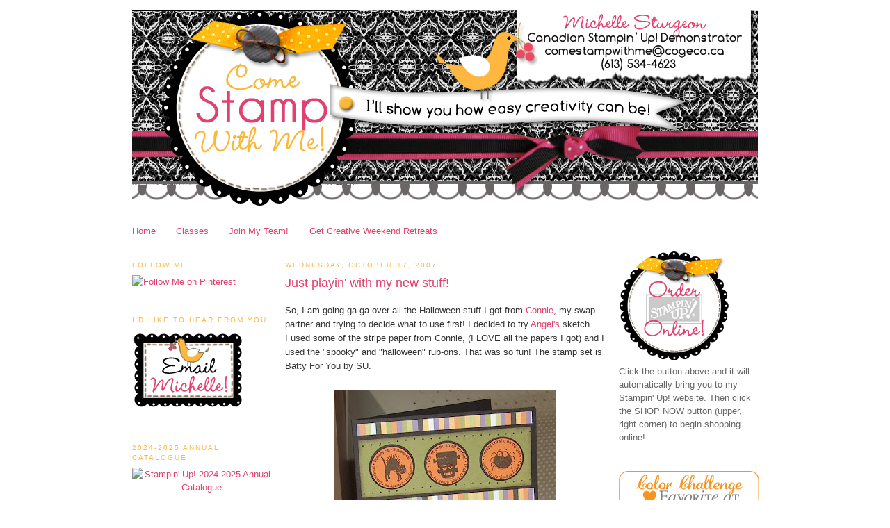

--- FILE ---
content_type: text/html; charset=UTF-8
request_url: https://comestampwithme.blogspot.com/2007/10/just-playin-with-my-new-stuff.html?showComment=1192708920000
body_size: 14980
content:
<!DOCTYPE html>
<html dir='ltr' xmlns='http://www.w3.org/1999/xhtml' xmlns:b='http://www.google.com/2005/gml/b' xmlns:data='http://www.google.com/2005/gml/data' xmlns:expr='http://www.google.com/2005/gml/expr'>
<head>
<link href='https://www.blogger.com/static/v1/widgets/2944754296-widget_css_bundle.css' rel='stylesheet' type='text/css'/>
<meta content='text/html; charset=UTF-8' http-equiv='Content-Type'/>
<meta content='blogger' name='generator'/>
<link href='https://comestampwithme.blogspot.com/favicon.ico' rel='icon' type='image/x-icon'/>
<link href='http://comestampwithme.blogspot.com/2007/10/just-playin-with-my-new-stuff.html' rel='canonical'/>
<link rel="alternate" type="application/atom+xml" title="Come Stamp with Me - Atom" href="https://comestampwithme.blogspot.com/feeds/posts/default" />
<link rel="alternate" type="application/rss+xml" title="Come Stamp with Me - RSS" href="https://comestampwithme.blogspot.com/feeds/posts/default?alt=rss" />
<link rel="service.post" type="application/atom+xml" title="Come Stamp with Me - Atom" href="https://www.blogger.com/feeds/8443946146058343607/posts/default" />

<link rel="alternate" type="application/atom+xml" title="Come Stamp with Me - Atom" href="https://comestampwithme.blogspot.com/feeds/9091934727619613653/comments/default" />
<!--Can't find substitution for tag [blog.ieCssRetrofitLinks]-->
<link href='https://blogger.googleusercontent.com/img/b/R29vZ2xl/AVvXsEiCd-gzszROkvCBlWE611nsXL3P7XDlubbacUHZjZ7M-i4LfrVdhBUjzaEij1OmrtMIl_2uQCfr6-Q0M2-huoAfhBiKEYdbtQT3Ny63Kh7dn3gAP2WxThtBxbyci_uOv-5o4EDzYwOivtg/s320/a.JPG' rel='image_src'/>
<meta content='http://comestampwithme.blogspot.com/2007/10/just-playin-with-my-new-stuff.html' property='og:url'/>
<meta content='Just playin&#39; with my new stuff!' property='og:title'/>
<meta content='So, I am going ga-ga over all the Halloween stuff I got from Connie , my swap partner and trying to decide what to use first! I decided to t...' property='og:description'/>
<meta content='https://blogger.googleusercontent.com/img/b/R29vZ2xl/AVvXsEiCd-gzszROkvCBlWE611nsXL3P7XDlubbacUHZjZ7M-i4LfrVdhBUjzaEij1OmrtMIl_2uQCfr6-Q0M2-huoAfhBiKEYdbtQT3Ny63Kh7dn3gAP2WxThtBxbyci_uOv-5o4EDzYwOivtg/w1200-h630-p-k-no-nu/a.JPG' property='og:image'/>
<title>Come Stamp with Me: Just playin' with my new stuff!</title>
<style id='page-skin-1' type='text/css'><!--
/*
-----------------------------------------------
Blogger Template Style
Name:     Minima
Designer: Douglas Bowman
URL:      www.stopdesign.com
Date:     26 Feb 2004
Updated by: Blogger Team
----------------------------------------------- */
#navbar-iframe {
display: none !important;
}
/* Variable definitions
====================
<Variable name="bgcolor" description="Page Background Color"
type="color" default="#fff">
<Variable name="textcolor" description="Text Color"
type="color" default="#333">
<Variable name="linkcolor" description="Link Color"
type="color" default="#58a">
<Variable name="pagetitlecolor" description="Blog Title Color"
type="color" default="#666">
<Variable name="descriptioncolor" description="Blog Description Color"
type="color" default="#999">
<Variable name="titlecolor" description="Post Title Color"
type="color" default="#c60">
<Variable name="bordercolor" description="Border Color"
type="color" default="#ccc">
<Variable name="sidebarcolor" description="Sidebar Title Color"
type="color" default="#999">
<Variable name="sidebartextcolor" description="Sidebar Text Color"
type="color" default="#666">
<Variable name="visitedlinkcolor" description="Visited Link Color"
type="color" default="#999">
<Variable name="bodyfont" description="Text Font"
type="font" default="normal normal 100% Georgia, Serif">
<Variable name="headerfont" description="Sidebar Title Font"
type="font"
default="normal normal 78% 'Trebuchet MS',Trebuchet,Arial,Verdana,Sans-serif">
<Variable name="pagetitlefont" description="Blog Title Font"
type="font"
default="normal normal 200% Georgia, Serif">
<Variable name="descriptionfont" description="Blog Description Font"
type="font"
default="normal normal 78% 'Trebuchet MS', Trebuchet, Arial, Verdana, Sans-serif">
<Variable name="postfooterfont" description="Post Footer Font"
type="font"
default="normal normal 78% 'Trebuchet MS', Trebuchet, Arial, Verdana, Sans-serif">
<Variable name="startSide" description="Side where text starts in blog language"
type="automatic" default="left">
<Variable name="endSide" description="Side where text ends in blog language"
type="automatic" default="right">
*/
/* Use this with templates/template-twocol.html */
body {
background: url(https://lh3.googleusercontent.com/blogger_img_proxy/AEn0k_sk7qc3Txp5w_-tCdHk0mkMC0kXHgdKpdVv4ZYW-fYyyPyjAJiPcJn4oodx1nAzn60j2xkSq8-bph3iwGxe0-8-HYfmMFElAuyCPbRO-gDjDT2_f15fEw4bEUFJur514nN6ag=s0-d);
background-repeat: no-repeat;
background-position: center;
background-attachment: fixed;
margin:0;
color:#333333;
font:x-small Georgia Serif;
font-size/* */:/**/small;
font-size: /**/small;
text-align: center;
}
a:link {
color:#E2416E;
text-decoration:none;
}
a:visited {
color:#999999;
text-decoration:none;
}
a:hover {
color:#E2416E;
text-decoration:underline;
}
a img {
border-width:0;
}
/* Header
-----------------------------------------------
*/
#header-wrapper {
width:920px;
margin:0 auto 10px;
border:0px solid #cccccc;
}
#header {
margin: 5px;
border: 0px solid #cccccc;
text-align: center;
color:#666666;
}
#header h1 {
margin:5px 5px 0;
padding:15px 20px .25em;
line-height:1.2em;
text-transform:uppercase;
letter-spacing:.2em;
font: normal normal 200% Verdana, sans-serif;
}
#header a {
color:#666666;
text-decoration:none;
}
#header a:hover {
color:#666666;
}
#header .description {
margin:0 5px 5px;
padding:0 20px 15px;
max-width:700px;
text-transform:uppercase;
letter-spacing:.2em;
line-height: 1.4em;
font: normal normal 78% Verdana, sans-serif;
color: #999999;
}
#header img {
margin-left: auto;
margin-right: auto;
}
/* Outer-Wrapper
----------------------------------------------- */
#outer-wrapper {
width: 920px;
margin:0 auto;
padding:10px;
text-align:left;
font: normal normal 100% Verdana, sans-serif;
}
#left-sidebar-wrapper {
width: 200px;
float: left;
padding: 10px;
word-wrap: break-word; /* fix for long text breaking sidebar float in IE */
overflow: hidden; /* fix for long non-text content breaking IE sidebar float */
}
#main-wrapper {
width: 460px;
float: left;
padding: 10px;
word-wrap: break-word; /* fix for long text breaking sidebar float in IE */
overflow: hidden;     /* fix for long non-text content breaking IE sidebar float */
}
#sidebar-wrapper {
width: 200px;
float: right;
padding: 10px;
word-wrap: break-word; /* fix for long text breaking sidebar float in IE */
overflow: hidden;      /* fix for long non-text content breaking IE sidebar float */
}
/* Headings
----------------------------------------------- */
h2 {
margin:1.5em 0 .75em;
font:normal normal 78% Verdana, sans-serif;
line-height: 1.4em;
text-transform:uppercase;
letter-spacing:.2em;
color:#FFB73F;
}
/* Posts
-----------------------------------------------
*/
h2.date-header {
margin:1.5em 0 .5em;
}
.post {
margin:.5em 0 1.5em;
border-bottom:1px dotted #cccccc;
padding-bottom:1.5em;
}
.post h3 {
margin:.25em 0 0;
padding:0 0 4px;
font-size:140%;
font-weight:normal;
line-height:1.4em;
color:#E2416E;
}
.post h3 a, .post h3 a:visited, .post h3 strong {
display:block;
text-decoration:none;
color:#E2416E;
font-weight:normal;
}
.post h3 strong, .post h3 a:hover {
color:#333333;
}
.post-body {
margin:0 0 .75em;
line-height:1.6em;
}
.post-body blockquote {
line-height:1.3em;
}
.post-footer {
margin: .75em 0;
color:#FFB73F;
text-transform:uppercase;
letter-spacing:.1em;
font: normal normal 78% Verdana, sans-serif;
line-height: 1.4em;
}
.comment-link {
margin-left:.6em;
}
.post img {
padding:4px;
border:0px solid #cccccc;
}
.post blockquote {
margin:1em 20px;
}
.post blockquote p {
margin:.75em 0;
}
/* Comments
----------------------------------------------- */
#comments h4 {
margin:1em 0;
font-weight: bold;
line-height: 1.4em;
text-transform:uppercase;
letter-spacing:.2em;
color: #FFB73F;
}
#comments-block {
margin:1em 0 1.5em;
line-height:1.6em;
}
#comments-block .comment-author {
margin:.5em 0;
}
#comments-block .comment-body {
margin:.25em 0 0;
}
#comments-block .comment-footer {
margin:-.25em 0 2em;
line-height: 1.4em;
text-transform:uppercase;
letter-spacing:.1em;
}
#comments-block .comment-body p {
margin:0 0 .75em;
}
.deleted-comment {
font-style:italic;
color:gray;
}
#blog-pager-newer-link {
float: left;
}
#blog-pager-older-link {
float: right;
}
#blog-pager {
text-align: center;
}
.feed-links {
clear: both;
line-height: 2.5em;
}
/* Sidebar Content
----------------------------------------------- */
.sidebar {
color: #666666;
line-height: 1.5em;
}
.sidebar ul {
list-style:none;
margin:0 0 0;
padding:0 0 0;
}
.sidebar li {
margin:0;
padding-top:0;
padding-right:0;
padding-bottom:.25em;
padding-left:15px;
text-indent:-15px;
line-height:1.5em;
}
.sidebar .widget, .main .widget {
border-bottom:0px dotted #cccccc;
margin:0 0 1.5em;
padding:0 0 1.5em;
}
.main .Blog {
border-bottom-width: 0;
}
/* Profile
----------------------------------------------- */
.profile-img {
float: left;
margin-top: 0;
margin-right: 5px;
margin-bottom: 5px;
margin-left: 0;
padding: 4px;
border: 1px solid #cccccc;
}
.profile-data {
margin:0;
text-transform:uppercase;
letter-spacing:.1em;
font: normal normal 78% Verdana, sans-serif;
color: #FFB73F;
font-weight: bold;
line-height: 1.6em;
}
.profile-datablock {
margin:.5em 0 .5em;
}
.profile-textblock {
margin: 0.5em 0;
line-height: 1.6em;
}
.profile-link {
font: normal normal 78% Verdana, sans-serif;
text-transform: uppercase;
letter-spacing: .1em;
}
/* Footer
----------------------------------------------- */
#footer {
width:920px;
clear:both;
margin:0 auto;
padding-top:15px;
line-height: 1.6em;
text-transform:uppercase;
letter-spacing:.1em;
text-align: center;
}

--></style>
<link href='https://www.blogger.com/dyn-css/authorization.css?targetBlogID=8443946146058343607&amp;zx=cf0863ca-f0ca-4744-b931-d92b64b37e59' media='none' onload='if(media!=&#39;all&#39;)media=&#39;all&#39;' rel='stylesheet'/><noscript><link href='https://www.blogger.com/dyn-css/authorization.css?targetBlogID=8443946146058343607&amp;zx=cf0863ca-f0ca-4744-b931-d92b64b37e59' rel='stylesheet'/></noscript>
<meta name='google-adsense-platform-account' content='ca-host-pub-1556223355139109'/>
<meta name='google-adsense-platform-domain' content='blogspot.com'/>

</head>
<body>
<div class='navbar section' id='navbar'><div class='widget Navbar' data-version='1' id='Navbar1'><script type="text/javascript">
    function setAttributeOnload(object, attribute, val) {
      if(window.addEventListener) {
        window.addEventListener('load',
          function(){ object[attribute] = val; }, false);
      } else {
        window.attachEvent('onload', function(){ object[attribute] = val; });
      }
    }
  </script>
<div id="navbar-iframe-container"></div>
<script type="text/javascript" src="https://apis.google.com/js/platform.js"></script>
<script type="text/javascript">
      gapi.load("gapi.iframes:gapi.iframes.style.bubble", function() {
        if (gapi.iframes && gapi.iframes.getContext) {
          gapi.iframes.getContext().openChild({
              url: 'https://www.blogger.com/navbar/8443946146058343607?po\x3d9091934727619613653\x26origin\x3dhttps://comestampwithme.blogspot.com',
              where: document.getElementById("navbar-iframe-container"),
              id: "navbar-iframe"
          });
        }
      });
    </script><script type="text/javascript">
(function() {
var script = document.createElement('script');
script.type = 'text/javascript';
script.src = '//pagead2.googlesyndication.com/pagead/js/google_top_exp.js';
var head = document.getElementsByTagName('head')[0];
if (head) {
head.appendChild(script);
}})();
</script>
</div></div>
<div id='outer-wrapper'><div id='wrap2'>
<!-- skip links for text browsers -->
<span id='skiplinks' style='display:none;'>
<a href='#main'>skip to main </a> |
      <a href='#sidebar'>skip to sidebar</a>
</span>
<div id='header-wrapper'>
<div class='header section' id='header'><div class='widget Header' data-version='1' id='Header1'>
<div id='header-inner'>
<a href='https://comestampwithme.blogspot.com/' style='display: block'>
<img alt='Come Stamp with Me' height='290px; ' id='Header1_headerimg' src='https://blogger.googleusercontent.com/img/b/R29vZ2xl/AVvXsEjNV4YqGhdTxtG96glmj_SOiZPgEwegQOt7mZx8pIQutg1EeggV_fvlbQ6hyAHFz_NSLFOp_7P3j1k8rnp55CnzQpYFTgmo2dZYQvXZ6K_35Sb-DuBZp3LBoaNfkiqcrMWeimuC53ldtOQ/s1600-r/sturgeonbannerfinal.png' style='display: block' width='900px; '/>
</a>
</div>
</div></div>
</div>
<div id='content-wrapper'>
<div id='crosscol-wrapper' style='text-align:center'>
<div class='crosscol section' id='crosscol'><div class='widget PageList' data-version='1' id='PageList1'>
<h2>Pages</h2>
<div class='widget-content'>
<ul>
<li>
<a href='https://comestampwithme.blogspot.com/'>Home</a>
</li>
<li>
<a href='https://comestampwithme.blogspot.com/p/classes.html'>Classes</a>
</li>
<li>
<a href='https://comestampwithme.blogspot.com/p/join-my-team.html'>Join My Team!</a>
</li>
<li>
<a href='https://comestampwithme.blogspot.com/p/join-club.html'>Get Creative Weekend Retreats</a>
</li>
</ul>
<div class='clear'></div>
</div>
</div></div>
</div>
<div id='left-sidebar-wrapper'>
<div class='sidebar section' id='left-sidebar'><div class='widget HTML' data-version='1' id='HTML9'>
<h2 class='title'>Follow me!</h2>
<div class='widget-content'>
<a href="http://pinterest.com/createscards/"><img src="https://lh3.googleusercontent.com/blogger_img_proxy/AEn0k_uG-vJHesYzWgtgQeERAFpehge-vQeJmoX7fpL-P2QExtxkhZOYTKIlvJi2z602U0K4Vhgw5xWUImGRnCLB5ymp8V96ihbroKE6lp-QJjGfUJ19B8BKiF4OqtCJI2dAJEtriiViuWeJuE6LGNay-HFqEqB59RVNda-A=s0-d" width="169" height="28" alt="Follow Me on Pinterest"></a>
</div>
<div class='clear'></div>
</div><div class='widget Image' data-version='1' id='Image4'>
<h2>I'd like to hear from you!</h2>
<div class='widget-content'>
<a href='mailto:comestampwithme@cogeco.ca'>
<img alt='I&#39;d like to hear from you!' height='118' id='Image4_img' src='https://blogger.googleusercontent.com/img/b/R29vZ2xl/AVvXsEiRzcWKrApyCzvk-99G_rAIe87wDQhRbcy2vEmaiPW6JMdCrRWNhDSspSsI3fK4oFLb1DOoaA-pe4X81abuHCCFs5D49HcM-SzmjjMuuKHVH5Za3f5ruvjiU6lm6NEZ0wcYR0uCxYvqQ5c/s200/sturgeonemailme.png' width='160'/>
</a>
<br/>
</div>
<div class='clear'></div>
</div><div class='widget HTML' data-version='1' id='HTML10'>
<h2 class='title'>2024-2025 Annual catalogue</h2>
<div class='widget-content'>
<div align="center" class="AC202425" style="text-align:center;">
<a href="https://issuu.com/stampinup/docs/ac24_en_ca?fr=xKAE9_zU1NQ" target="_blank" rel="noopener">
<img style="margin:auto;" src="https://assets.catherinecarroll.com/images/catalogues/AC2425_CA_en.png" width="175px" alt="Stampin&#39; Up! 2024-2025 Annual Catalogue" /></a>
</div>
</div>
<div class='clear'></div>
</div><div class='widget Label' data-version='1' id='Label1'>
<h2>Labels</h2>
<div class='widget-content list-label-widget-content'>
<ul>
<li>
<a dir='ltr' href='https://comestampwithme.blogspot.com/search/label/Adventures%20With%20Stamp%20Bear'>Adventures With Stamp Bear</a>
<span dir='ltr'>(9)</span>
</li>
<li>
<a dir='ltr' href='https://comestampwithme.blogspot.com/search/label/Baby%20Cards'>Baby Cards</a>
<span dir='ltr'>(17)</span>
</li>
<li>
<a dir='ltr' href='https://comestampwithme.blogspot.com/search/label/Big%20Shot'>Big Shot</a>
<span dir='ltr'>(19)</span>
</li>
<li>
<a dir='ltr' href='https://comestampwithme.blogspot.com/search/label/Birthday%20cards'>Birthday cards</a>
<span dir='ltr'>(25)</span>
</li>
<li>
<a dir='ltr' href='https://comestampwithme.blogspot.com/search/label/Blog%20Candy'>Blog Candy</a>
<span dir='ltr'>(22)</span>
</li>
<li>
<a dir='ltr' href='https://comestampwithme.blogspot.com/search/label/Challenges'>Challenges</a>
<span dir='ltr'>(44)</span>
</li>
<li>
<a dir='ltr' href='https://comestampwithme.blogspot.com/search/label/Christmas'>Christmas</a>
<span dir='ltr'>(61)</span>
</li>
<li>
<a dir='ltr' href='https://comestampwithme.blogspot.com/search/label/Colour%20Combos'>Colour Combos</a>
<span dir='ltr'>(5)</span>
</li>
<li>
<a dir='ltr' href='https://comestampwithme.blogspot.com/search/label/Convention%202010'>Convention 2010</a>
<span dir='ltr'>(7)</span>
</li>
<li>
<a dir='ltr' href='https://comestampwithme.blogspot.com/search/label/Convention%202012'>Convention 2012</a>
<span dir='ltr'>(9)</span>
</li>
<li>
<a dir='ltr' href='https://comestampwithme.blogspot.com/search/label/Convention%202013'>Convention 2013</a>
<span dir='ltr'>(3)</span>
</li>
<li>
<a dir='ltr' href='https://comestampwithme.blogspot.com/search/label/Convention%202014'>Convention 2014</a>
<span dir='ltr'>(1)</span>
</li>
<li>
<a dir='ltr' href='https://comestampwithme.blogspot.com/search/label/Convention09'>Convention09</a>
<span dir='ltr'>(5)</span>
</li>
<li>
<a dir='ltr' href='https://comestampwithme.blogspot.com/search/label/Events'>Events</a>
<span dir='ltr'>(5)</span>
</li>
<li>
<a dir='ltr' href='https://comestampwithme.blogspot.com/search/label/Everyday%20Cards'>Everyday Cards</a>
<span dir='ltr'>(115)</span>
</li>
<li>
<a dir='ltr' href='https://comestampwithme.blogspot.com/search/label/Fun%20and%20Fabulous%20Friday'>Fun and Fabulous Friday</a>
<span dir='ltr'>(9)</span>
</li>
<li>
<a dir='ltr' href='https://comestampwithme.blogspot.com/search/label/Hallowe%27en'>Hallowe&#39;en</a>
<span dir='ltr'>(38)</span>
</li>
<li>
<a dir='ltr' href='https://comestampwithme.blogspot.com/search/label/Holiday%20Mini'>Holiday Mini</a>
<span dir='ltr'>(16)</span>
</li>
<li>
<a dir='ltr' href='https://comestampwithme.blogspot.com/search/label/Masculine%20Cards'>Masculine Cards</a>
<span dir='ltr'>(43)</span>
</li>
<li>
<a dir='ltr' href='https://comestampwithme.blogspot.com/search/label/Michelle%27s%20Musings'>Michelle&#39;s Musings</a>
<span dir='ltr'>(94)</span>
</li>
<li>
<a dir='ltr' href='https://comestampwithme.blogspot.com/search/label/Mojo%20Monday'>Mojo Monday</a>
<span dir='ltr'>(2)</span>
</li>
<li>
<a dir='ltr' href='https://comestampwithme.blogspot.com/search/label/Occasions%20catalogue'>Occasions catalogue</a>
<span dir='ltr'>(7)</span>
</li>
<li>
<a dir='ltr' href='https://comestampwithme.blogspot.com/search/label/Projects'>Projects</a>
<span dir='ltr'>(13)</span>
</li>
<li>
<a dir='ltr' href='https://comestampwithme.blogspot.com/search/label/SCS%20challenges'>SCS challenges</a>
<span dir='ltr'>(17)</span>
</li>
<li>
<a dir='ltr' href='https://comestampwithme.blogspot.com/search/label/SU'>SU</a>
<span dir='ltr'>(466)</span>
</li>
<li>
<a dir='ltr' href='https://comestampwithme.blogspot.com/search/label/Scrapbook%20Pages'>Scrapbook Pages</a>
<span dir='ltr'>(26)</span>
</li>
<li>
<a dir='ltr' href='https://comestampwithme.blogspot.com/search/label/Techniques'>Techniques</a>
<span dir='ltr'>(10)</span>
</li>
<li>
<a dir='ltr' href='https://comestampwithme.blogspot.com/search/label/Tutorials'>Tutorials</a>
<span dir='ltr'>(14)</span>
</li>
<li>
<a dir='ltr' href='https://comestampwithme.blogspot.com/search/label/blog%20tour'>blog tour</a>
<span dir='ltr'>(6)</span>
</li>
<li>
<a dir='ltr' href='https://comestampwithme.blogspot.com/search/label/card%20class'>card class</a>
<span dir='ltr'>(9)</span>
</li>
<li>
<a dir='ltr' href='https://comestampwithme.blogspot.com/search/label/sale-a-bration'>sale-a-bration</a>
<span dir='ltr'>(4)</span>
</li>
<li>
<a dir='ltr' href='https://comestampwithme.blogspot.com/search/label/sketch%20challenges'>sketch challenges</a>
<span dir='ltr'>(38)</span>
</li>
<li>
<a dir='ltr' href='https://comestampwithme.blogspot.com/search/label/sketches'>sketches</a>
<span dir='ltr'>(14)</span>
</li>
</ul>
<div class='clear'></div>
</div>
</div><div class='widget HTML' data-version='1' id='HTML8'>
<h2 class='title'>Feedjit</h2>
<div class='widget-content'>
<script type="text/javascript" src="//feedjit.com/serve/?vv=955&amp;tft=3&amp;dd=0&amp;wid=9f556ad7d4db76b8&amp;pid=0&amp;proid=0&amp;bc=FFFFFF&amp;tc=000000&amp;brd1=012B6B&amp;lnk=135D9E&amp;hc=FFFFFF&amp;hfc=2853A8&amp;btn=C99700&amp;ww=200&amp;wne=10&amp;wh=Live+Traffic+Feed&amp;hl=0&amp;hlnks=0&amp;hfce=0&amp;srefs=0&amp;hbars=0"></script><noscript><a href="http://feedjit.com/">Feedjit Live Blog Stats</a></noscript>
</div>
<div class='clear'></div>
</div><div class='widget Image' data-version='1' id='Image2'>
<h2>Michelle Sturgeon</h2>
<div class='widget-content'>
<a href='C:\Documents and Settings\Michelle\My Documents\My Pictures\2009-05 (May)\cheer.bmp'>
<img alt='Michelle Sturgeon' height='243' id='Image2_img' src='https://blogger.googleusercontent.com/img/b/R29vZ2xl/AVvXsEjppbpEQSMHYxrRK9omr7e5rgD35S7VOCp0m36ABgKm9isAmt2Zu7t3uF3cJFO6kkKO8Tw39xYG2Hbffk8FhMPP_uCdLQ2vI9KYYOzanhE2u-2y6zDX4b61NvdPOOzpAAdA0UTrdyYD2fg/s1600-r/cheer.jpg' width='180'/>
</a>
<br/>
<span class='caption'>I am a Stampin' Up demonstrator from Long Sault, Ontario. I love paper crafting and I love teaching others! If you would like to learn how to create cards, scrapbook pages or other paper crafting gifts, please contact me by phone (613)534-4623 or email: comestampwithme@cogeco.ca</span>
</div>
<div class='clear'></div>
</div></div>
</div>
<div id='main-wrapper'>
<div class='main section' id='main'><div class='widget Blog' data-version='1' id='Blog1'>
<div class='blog-posts hfeed'>

          <div class="date-outer">
        
<h2 class='date-header'><span>Wednesday, October 17, 2007</span></h2>

          <div class="date-posts">
        
<div class='post-outer'>
<div class='post'>
<a name='9091934727619613653'></a>
<h3 class='post-title'>
<a href='https://comestampwithme.blogspot.com/2007/10/just-playin-with-my-new-stuff.html'>Just playin' with my new stuff!</a>
</h3>
<div class='post-header-line-1'></div>
<div class='post-body'>
<p>So, I am going ga-ga over all the Halloween stuff I got from <a href="http://confusion-and-chaos.blogspot.com/">Connie</a>, my swap partner and trying to decide what to use first! I decided to try<a href="http://angelosity.blogspot.com/2007/10/were-in-double-digits-day-10.html"> Angel's </a>sketch.<br />I used some of the stripe paper from Connie, (I LOVE all the papers I got) and I used the "spooky" and "halloween" rub-ons. That was so fun! The stamp set is Batty For You by SU.<br /><br /><a href="https://blogger.googleusercontent.com/img/b/R29vZ2xl/AVvXsEiCd-gzszROkvCBlWE611nsXL3P7XDlubbacUHZjZ7M-i4LfrVdhBUjzaEij1OmrtMIl_2uQCfr6-Q0M2-huoAfhBiKEYdbtQT3Ny63Kh7dn3gAP2WxThtBxbyci_uOv-5o4EDzYwOivtg/s1600-h/a.JPG"><img alt="" border="0" id="BLOGGER_PHOTO_ID_5122405841716242258" src="https://blogger.googleusercontent.com/img/b/R29vZ2xl/AVvXsEiCd-gzszROkvCBlWE611nsXL3P7XDlubbacUHZjZ7M-i4LfrVdhBUjzaEij1OmrtMIl_2uQCfr6-Q0M2-huoAfhBiKEYdbtQT3Ny63Kh7dn3gAP2WxThtBxbyci_uOv-5o4EDzYwOivtg/s320/a.JPG" style="display:block; margin:0px auto 10px; text-align:center;cursor:pointer; cursor:hand;" /></a></p>
<div style='clear: both;'></div>
</div>
<div class='post-footer'>
<p class='post-footer-line post-footer-line-1'><span class='post-author'>
Posted by
michelle sturgeon
</span>
<span class='post-timestamp'>
at
<a class='timestamp-link' href='https://comestampwithme.blogspot.com/2007/10/just-playin-with-my-new-stuff.html' title='permanent link'>4:30&#8239;PM</a>
</span>
<span class='post-comment-link'>
</span>
<span class='post-icons'>
<span class='item-action'>
<a href='https://www.blogger.com/email-post/8443946146058343607/9091934727619613653' title='Email Post'>
<span class='email-post-icon'>&#160;</span>
</a>
</span>
<span class='item-control blog-admin pid-2119088660'>
<a href='https://www.blogger.com/post-edit.g?blogID=8443946146058343607&postID=9091934727619613653&from=pencil' title='Edit Post'>
<img alt='' class='icon-action' height='18' src='https://resources.blogblog.com/img/icon18_edit_allbkg.gif' width='18'/>
</a>
</span>
</span>
</p>
<p class='post-footer-line post-footer-line-2'><span class='post-labels'>
Labels:
<a href='https://comestampwithme.blogspot.com/search/label/Hallowe%27en' rel='tag'>Hallowe&#39;en</a>
</span>
</p>
<p class='post-footer-line post-footer-line-3'></p>
</div>
</div>
<div class='comments' id='comments'>
<a name='comments'></a>
<h4>10 comments:</h4>
<div id='Blog1_comments-block-wrapper'>
<dl class='avatar-comment-indent' id='comments-block'>
<dt class='comment-author ' id='c5392397243205287016'>
<a name='c5392397243205287016'></a>
<div class="avatar-image-container avatar-stock"><span dir="ltr"><a href="https://www.blogger.com/profile/10629798857472205060" target="" rel="nofollow" onclick="" class="avatar-hovercard" id="av-5392397243205287016-10629798857472205060"><img src="//www.blogger.com/img/blogger_logo_round_35.png" width="35" height="35" alt="" title="Alhambra Club">

</a></span></div>
<a href='https://www.blogger.com/profile/10629798857472205060' rel='nofollow'>Alhambra Club</a>
said...
</dt>
<dd class='comment-body' id='Blog1_cmt-5392397243205287016'>
<p>
What a great card, love the paper and that sketch is fantastic.
</p>
</dd>
<dd class='comment-footer'>
<span class='comment-timestamp'>
<a href='https://comestampwithme.blogspot.com/2007/10/just-playin-with-my-new-stuff.html?showComment=1192654560000#c5392397243205287016' title='comment permalink'>
Wednesday, October 17, 2007
</a>
<span class='item-control blog-admin pid-511585444'>
<a class='comment-delete' href='https://www.blogger.com/comment/delete/8443946146058343607/5392397243205287016' title='Delete Comment'>
<img src='https://resources.blogblog.com/img/icon_delete13.gif'/>
</a>
</span>
</span>
</dd>
<dt class='comment-author ' id='c8809604285573767693'>
<a name='c8809604285573767693'></a>
<div class="avatar-image-container vcard"><span dir="ltr"><a href="https://www.blogger.com/profile/02020892131604745309" target="" rel="nofollow" onclick="" class="avatar-hovercard" id="av-8809604285573767693-02020892131604745309"><img src="https://resources.blogblog.com/img/blank.gif" width="35" height="35" class="delayLoad" style="display: none;" longdesc="//3.bp.blogspot.com/_WLalk_-Bv4c/TIW1Ufzek4I/AAAAAAAAFZY/RFvN5nx8xgs/S45-s35/hpim2806%2B(4).jpg" alt="" title="Risa">

<noscript><img src="//3.bp.blogspot.com/_WLalk_-Bv4c/TIW1Ufzek4I/AAAAAAAAFZY/RFvN5nx8xgs/S45-s35/hpim2806%2B(4).jpg" width="35" height="35" class="photo" alt=""></noscript></a></span></div>
<a href='https://www.blogger.com/profile/02020892131604745309' rel='nofollow'>Risa</a>
said...
</dt>
<dd class='comment-body' id='Blog1_cmt-8809604285573767693'>
<p>
Very cute card Michelle....Connie gave you so many awesome things to keep you busy!<BR/>malieta:)
</p>
</dd>
<dd class='comment-footer'>
<span class='comment-timestamp'>
<a href='https://comestampwithme.blogspot.com/2007/10/just-playin-with-my-new-stuff.html?showComment=1192657140000#c8809604285573767693' title='comment permalink'>
Wednesday, October 17, 2007
</a>
<span class='item-control blog-admin pid-1157115185'>
<a class='comment-delete' href='https://www.blogger.com/comment/delete/8443946146058343607/8809604285573767693' title='Delete Comment'>
<img src='https://resources.blogblog.com/img/icon_delete13.gif'/>
</a>
</span>
</span>
</dd>
<dt class='comment-author ' id='c7316902707432447949'>
<a name='c7316902707432447949'></a>
<div class="avatar-image-container avatar-stock"><span dir="ltr"><img src="//resources.blogblog.com/img/blank.gif" width="35" height="35" alt="" title="Anonymous">

</span></div>
Anonymous
said...
</dt>
<dd class='comment-body' id='Blog1_cmt-7316902707432447949'>
<p>
I can see why you were truly touched by Connie- that is fantastic!!! She spoiled you rotten :)<BR/><BR/>Hugs,<BR/>Jen
</p>
</dd>
<dd class='comment-footer'>
<span class='comment-timestamp'>
<a href='https://comestampwithme.blogspot.com/2007/10/just-playin-with-my-new-stuff.html?showComment=1192664460000#c7316902707432447949' title='comment permalink'>
Wednesday, October 17, 2007
</a>
<span class='item-control blog-admin pid-1513133437'>
<a class='comment-delete' href='https://www.blogger.com/comment/delete/8443946146058343607/7316902707432447949' title='Delete Comment'>
<img src='https://resources.blogblog.com/img/icon_delete13.gif'/>
</a>
</span>
</span>
</dd>
<dt class='comment-author ' id='c3087816089788752552'>
<a name='c3087816089788752552'></a>
<div class="avatar-image-container vcard"><span dir="ltr"><a href="https://www.blogger.com/profile/16370393893728279355" target="" rel="nofollow" onclick="" class="avatar-hovercard" id="av-3087816089788752552-16370393893728279355"><img src="https://resources.blogblog.com/img/blank.gif" width="35" height="35" class="delayLoad" style="display: none;" longdesc="//blogger.googleusercontent.com/img/b/R29vZ2xl/AVvXsEiDMOorpasE4Q77uuKfZujIQ2Ln3ZaBJVlmChDxOVHyu27imgRmphXO4vDU6S4gAkKmW8e2zmfJ5JiZacyLU-UQjTkQ9TJZdirfiHi88XiwIbcEefSnmYGm_1y1sDKXsQ/s45-c/1052015+105.JPG" alt="" title="Deborah">

<noscript><img src="//blogger.googleusercontent.com/img/b/R29vZ2xl/AVvXsEiDMOorpasE4Q77uuKfZujIQ2Ln3ZaBJVlmChDxOVHyu27imgRmphXO4vDU6S4gAkKmW8e2zmfJ5JiZacyLU-UQjTkQ9TJZdirfiHi88XiwIbcEefSnmYGm_1y1sDKXsQ/s45-c/1052015+105.JPG" width="35" height="35" class="photo" alt=""></noscript></a></span></div>
<a href='https://www.blogger.com/profile/16370393893728279355' rel='nofollow'>Deborah</a>
said...
</dt>
<dd class='comment-body' id='Blog1_cmt-3087816089788752552'>
<p>
Hi Michelle,<BR/><BR/>Great card.  I love what Connie sent to you.<BR/><BR/>Life's been super busy over my way for the last couple of weeks, and I think it may still be busy for a little longer.  When it's all sorted and done I'll have a ton of show and tell for the blog, so that's the upside to it all.  LOL.  Thank you for saying hello.  Much appreciated.  :)
</p>
</dd>
<dd class='comment-footer'>
<span class='comment-timestamp'>
<a href='https://comestampwithme.blogspot.com/2007/10/just-playin-with-my-new-stuff.html?showComment=1192669620000#c3087816089788752552' title='comment permalink'>
Wednesday, October 17, 2007
</a>
<span class='item-control blog-admin pid-1491739317'>
<a class='comment-delete' href='https://www.blogger.com/comment/delete/8443946146058343607/3087816089788752552' title='Delete Comment'>
<img src='https://resources.blogblog.com/img/icon_delete13.gif'/>
</a>
</span>
</span>
</dd>
<dt class='comment-author ' id='c2734443007732126626'>
<a name='c2734443007732126626'></a>
<div class="avatar-image-container avatar-stock"><span dir="ltr"><img src="//resources.blogblog.com/img/blank.gif" width="35" height="35" alt="" title="Anonymous">

</span></div>
Anonymous
said...
</dt>
<dd class='comment-body' id='Blog1_cmt-2734443007732126626'>
<p>
JUST LOVE THE HALLOWEEN CRITTER STAMPS!YOUR NEW CARD LOOKS FANTASTIC.
</p>
</dd>
<dd class='comment-footer'>
<span class='comment-timestamp'>
<a href='https://comestampwithme.blogspot.com/2007/10/just-playin-with-my-new-stuff.html?showComment=1192688340000#c2734443007732126626' title='comment permalink'>
Thursday, October 18, 2007
</a>
<span class='item-control blog-admin pid-51440790'>
<a class='comment-delete' href='https://www.blogger.com/comment/delete/8443946146058343607/2734443007732126626' title='Delete Comment'>
<img src='https://resources.blogblog.com/img/icon_delete13.gif'/>
</a>
</span>
</span>
</dd>
<dt class='comment-author ' id='c5015136262561251477'>
<a name='c5015136262561251477'></a>
<div class="avatar-image-container vcard"><span dir="ltr"><a href="https://www.blogger.com/profile/00783815485293666428" target="" rel="nofollow" onclick="" class="avatar-hovercard" id="av-5015136262561251477-00783815485293666428"><img src="https://resources.blogblog.com/img/blank.gif" width="35" height="35" class="delayLoad" style="display: none;" longdesc="//2.bp.blogspot.com/_QlHjVZgDoEU/SXp-Pymm00I/AAAAAAAADes/39c4aRrEuR0/S45-s35/carol4.jpg" alt="" title="ScrapMomOf2">

<noscript><img src="//2.bp.blogspot.com/_QlHjVZgDoEU/SXp-Pymm00I/AAAAAAAADes/39c4aRrEuR0/S45-s35/carol4.jpg" width="35" height="35" class="photo" alt=""></noscript></a></span></div>
<a href='https://www.blogger.com/profile/00783815485293666428' rel='nofollow'>ScrapMomOf2</a>
said...
</dt>
<dd class='comment-body' id='Blog1_cmt-5015136262561251477'>
<p>
CUTE card!  I can't wait to see a card using the "best witches" stamp!  *hint hint*  I love that stamp!  I think I NEED it!  Now, on this card, I love the sentiment on the striped paper, and the Batty for You circles are GREAT!
</p>
</dd>
<dd class='comment-footer'>
<span class='comment-timestamp'>
<a href='https://comestampwithme.blogspot.com/2007/10/just-playin-with-my-new-stuff.html?showComment=1192708920000#c5015136262561251477' title='comment permalink'>
Thursday, October 18, 2007
</a>
<span class='item-control blog-admin pid-1687299040'>
<a class='comment-delete' href='https://www.blogger.com/comment/delete/8443946146058343607/5015136262561251477' title='Delete Comment'>
<img src='https://resources.blogblog.com/img/icon_delete13.gif'/>
</a>
</span>
</span>
</dd>
<dt class='comment-author ' id='c7497085470957201266'>
<a name='c7497085470957201266'></a>
<div class="avatar-image-container avatar-stock"><span dir="ltr"><a href="https://www.blogger.com/profile/03307693048192862212" target="" rel="nofollow" onclick="" class="avatar-hovercard" id="av-7497085470957201266-03307693048192862212"><img src="//www.blogger.com/img/blogger_logo_round_35.png" width="35" height="35" alt="" title="corinnesomerville">

</a></span></div>
<a href='https://www.blogger.com/profile/03307693048192862212' rel='nofollow'>corinnesomerville</a>
said...
</dt>
<dd class='comment-body' id='Blog1_cmt-7497085470957201266'>
<p>
Oh my gosh...this is soooo cute !!!  Great job :)<BR/><BR/>Have a great day<BR/>Corinne (aka Roxy)
</p>
</dd>
<dd class='comment-footer'>
<span class='comment-timestamp'>
<a href='https://comestampwithme.blogspot.com/2007/10/just-playin-with-my-new-stuff.html?showComment=1192710960000#c7497085470957201266' title='comment permalink'>
Thursday, October 18, 2007
</a>
<span class='item-control blog-admin pid-1422710100'>
<a class='comment-delete' href='https://www.blogger.com/comment/delete/8443946146058343607/7497085470957201266' title='Delete Comment'>
<img src='https://resources.blogblog.com/img/icon_delete13.gif'/>
</a>
</span>
</span>
</dd>
<dt class='comment-author ' id='c1267309298456134744'>
<a name='c1267309298456134744'></a>
<div class="avatar-image-container vcard"><span dir="ltr"><a href="https://www.blogger.com/profile/14083690517020382129" target="" rel="nofollow" onclick="" class="avatar-hovercard" id="av-1267309298456134744-14083690517020382129"><img src="https://resources.blogblog.com/img/blank.gif" width="35" height="35" class="delayLoad" style="display: none;" longdesc="//blogger.googleusercontent.com/img/b/R29vZ2xl/AVvXsEhaIuW1okgqW1mAb673h5Zi0y3LZ98_CmCTrMcIKmvSJGM-OkwwGH84aLFB6ilN0mfliaPvoJDcaAh3WIbrh_K8Ax8xoLqMeVGufv1d5HLs_jqipXJ0afe7iFxj78UIDQ/s45-c/100_0871.jpg" alt="" title="Crafty Connie">

<noscript><img src="//blogger.googleusercontent.com/img/b/R29vZ2xl/AVvXsEhaIuW1okgqW1mAb673h5Zi0y3LZ98_CmCTrMcIKmvSJGM-OkwwGH84aLFB6ilN0mfliaPvoJDcaAh3WIbrh_K8Ax8xoLqMeVGufv1d5HLs_jqipXJ0afe7iFxj78UIDQ/s45-c/100_0871.jpg" width="35" height="35" class="photo" alt=""></noscript></a></span></div>
<a href='https://www.blogger.com/profile/14083690517020382129' rel='nofollow'>Crafty Connie</a>
said...
</dt>
<dd class='comment-body' id='Blog1_cmt-1267309298456134744'>
<p>
Great card Michelle!!<BR/>I am glad that you are having fun with the swap stuff cuz that was my intention. Enjoy!
</p>
</dd>
<dd class='comment-footer'>
<span class='comment-timestamp'>
<a href='https://comestampwithme.blogspot.com/2007/10/just-playin-with-my-new-stuff.html?showComment=1192712160000#c1267309298456134744' title='comment permalink'>
Thursday, October 18, 2007
</a>
<span class='item-control blog-admin pid-1896521123'>
<a class='comment-delete' href='https://www.blogger.com/comment/delete/8443946146058343607/1267309298456134744' title='Delete Comment'>
<img src='https://resources.blogblog.com/img/icon_delete13.gif'/>
</a>
</span>
</span>
</dd>
<dt class='comment-author ' id='c1593438957196037265'>
<a name='c1593438957196037265'></a>
<div class="avatar-image-container avatar-stock"><span dir="ltr"><a href="https://www.blogger.com/profile/10793081768113351048" target="" rel="nofollow" onclick="" class="avatar-hovercard" id="av-1593438957196037265-10793081768113351048"><img src="//www.blogger.com/img/blogger_logo_round_35.png" width="35" height="35" alt="" title="Ren&eacute;e Storch">

</a></span></div>
<a href='https://www.blogger.com/profile/10793081768113351048' rel='nofollow'>Renée Storch</a>
said...
</dt>
<dd class='comment-body' id='Blog1_cmt-1593438957196037265'>
<p>
Super cute card. The rub-ons are a nice touch!
</p>
</dd>
<dd class='comment-footer'>
<span class='comment-timestamp'>
<a href='https://comestampwithme.blogspot.com/2007/10/just-playin-with-my-new-stuff.html?showComment=1192718340000#c1593438957196037265' title='comment permalink'>
Thursday, October 18, 2007
</a>
<span class='item-control blog-admin pid-1993228047'>
<a class='comment-delete' href='https://www.blogger.com/comment/delete/8443946146058343607/1593438957196037265' title='Delete Comment'>
<img src='https://resources.blogblog.com/img/icon_delete13.gif'/>
</a>
</span>
</span>
</dd>
<dt class='comment-author ' id='c7977715555021744056'>
<a name='c7977715555021744056'></a>
<div class="avatar-image-container avatar-stock"><span dir="ltr"><a href="https://www.blogger.com/profile/00516570147575301957" target="" rel="nofollow" onclick="" class="avatar-hovercard" id="av-7977715555021744056-00516570147575301957"><img src="//www.blogger.com/img/blogger_logo_round_35.png" width="35" height="35" alt="" title="Little C&amp;#39;s Creations">

</a></span></div>
<a href='https://www.blogger.com/profile/00516570147575301957' rel='nofollow'>Little C&#39;s Creations</a>
said...
</dt>
<dd class='comment-body' id='Blog1_cmt-7977715555021744056'>
<p>
oh so cute!!!  <BR/><BR/>lucky girl...<BR/><BR/>hugs,<BR/>Jen
</p>
</dd>
<dd class='comment-footer'>
<span class='comment-timestamp'>
<a href='https://comestampwithme.blogspot.com/2007/10/just-playin-with-my-new-stuff.html?showComment=1192776000000#c7977715555021744056' title='comment permalink'>
Friday, October 19, 2007
</a>
<span class='item-control blog-admin pid-211124817'>
<a class='comment-delete' href='https://www.blogger.com/comment/delete/8443946146058343607/7977715555021744056' title='Delete Comment'>
<img src='https://resources.blogblog.com/img/icon_delete13.gif'/>
</a>
</span>
</span>
</dd>
</dl>
</div>
<p class='comment-footer'>
<a href='https://www.blogger.com/comment/fullpage/post/8443946146058343607/9091934727619613653' onclick='javascript:window.open(this.href, "bloggerPopup", "toolbar=0,location=0,statusbar=1,menubar=0,scrollbars=yes,width=640,height=500"); return false;'>Post a Comment</a>
</p>
</div>
</div>

        </div></div>
      
</div>
<div class='blog-pager' id='blog-pager'>
<span id='blog-pager-newer-link'>
<a class='blog-pager-newer-link' href='https://comestampwithme.blogspot.com/2007/10/best-witches.html' id='Blog1_blog-pager-newer-link' title='Newer Post'>Newer Post</a>
</span>
<span id='blog-pager-older-link'>
<a class='blog-pager-older-link' href='https://comestampwithme.blogspot.com/2007/10/omg-my-halloween-swap-came.html' id='Blog1_blog-pager-older-link' title='Older Post'>Older Post</a>
</span>
<a class='home-link' href='https://comestampwithme.blogspot.com/'>Home</a>
</div>
<div class='clear'></div>
<div class='post-feeds'>
<div class='feed-links'>
Subscribe to:
<a class='feed-link' href='https://comestampwithme.blogspot.com/feeds/9091934727619613653/comments/default' target='_blank' type='application/atom+xml'>Post Comments (Atom)</a>
</div>
</div>
</div></div>
</div>
<div id='sidebar-wrapper'>
<div class='sidebar section' id='sidebar'><div class='widget Image' data-version='1' id='Image5'>
<div class='widget-content'>
<a href='http://www.stampinup.net/esuite/home/msturgeon/'>
<img alt='' height='160' id='Image5_img' src='https://blogger.googleusercontent.com/img/b/R29vZ2xl/AVvXsEj_vnHyZxcNdbdHj22YZcMoWDDBv_3DGstKSvWIMZr7SwLVnk1UexUX-vgXO2WmgshnyyQKaH8R4T8mNLveB8VhGxx9_Rgctw3QPtmetpe_iAOGMK5nbTCXpigcj1_exQ-VTTEStuWP45g/s200/sturgeonorderonline.png' width='160'/>
</a>
<br/>
<span class='caption'>Click the button above and it will automatically bring you to my Stampin' Up! website. Then click the SHOP NOW button (upper, right corner) to begin shopping online!</span>
</div>
<div class='clear'></div>
</div><div class='widget HTML' data-version='1' id='HTML4'>
<div class='widget-content'>
<a href="http://www.splitcoaststampers.com/forums/color-combinations-f43/"><img src="https://lh3.googleusercontent.com/blogger_img_proxy/AEn0k_s9RLG_WRzoVG1W__WUBT7trhjtU1O4LPzL3BxGwckG3ed586_i2i6HWmOMI0C4lBNCSMt1tNrl3vvfKdNBGQkdME3j-f0U9gH9e8UiTqCicCuTi2-KodqPWsj4JwCg3U3HoIgKwkHHZhk0g4sRkw5vGrLpRyTWkT6iAcCtUkmCKA=s0-d"></a>
</div>
<div class='clear'></div>
</div><div class='widget HTML' data-version='1' id='HTML3'>
<h2 class='title'>MojoMonday</h2>
<div class='widget-content'>
<a href="http://mojomonday.blogspot.com"><img src="https://lh3.googleusercontent.com/blogger_img_proxy/AEn0k_ui0TcMpHAZpVlGP5Evb4oGESG7GDl1jleTQKQW56KW6AFYVrdpFsz2Agj4_-iVUbM7Vq3wGSImaDuKtvI5DHUCPjQk3Amxgu2vZ8IhtnWlOd9HRXI=s0-d" border="0" alt="Mojo Monday Blinkie"></a>
</div>
<div class='clear'></div>
</div><div class='widget BlogArchive' data-version='1' id='BlogArchive1'>
<h2>Blog Archive</h2>
<div class='widget-content'>
<div id='ArchiveList'>
<div id='BlogArchive1_ArchiveList'>
<ul class='hierarchy'>
<li class='archivedate collapsed'>
<a class='toggle' href='javascript:void(0)'>
<span class='zippy'>

        &#9658;&#160;
      
</span>
</a>
<a class='post-count-link' href='https://comestampwithme.blogspot.com/2024/'>
2024
</a>
<span class='post-count' dir='ltr'>(8)</span>
<ul class='hierarchy'>
<li class='archivedate collapsed'>
<a class='toggle' href='javascript:void(0)'>
<span class='zippy'>

        &#9658;&#160;
      
</span>
</a>
<a class='post-count-link' href='https://comestampwithme.blogspot.com/2024/07/'>
July
</a>
<span class='post-count' dir='ltr'>(2)</span>
</li>
</ul>
<ul class='hierarchy'>
<li class='archivedate collapsed'>
<a class='toggle' href='javascript:void(0)'>
<span class='zippy'>

        &#9658;&#160;
      
</span>
</a>
<a class='post-count-link' href='https://comestampwithme.blogspot.com/2024/06/'>
June
</a>
<span class='post-count' dir='ltr'>(2)</span>
</li>
</ul>
<ul class='hierarchy'>
<li class='archivedate collapsed'>
<a class='toggle' href='javascript:void(0)'>
<span class='zippy'>

        &#9658;&#160;
      
</span>
</a>
<a class='post-count-link' href='https://comestampwithme.blogspot.com/2024/05/'>
May
</a>
<span class='post-count' dir='ltr'>(4)</span>
</li>
</ul>
</li>
</ul>
<ul class='hierarchy'>
<li class='archivedate collapsed'>
<a class='toggle' href='javascript:void(0)'>
<span class='zippy'>

        &#9658;&#160;
      
</span>
</a>
<a class='post-count-link' href='https://comestampwithme.blogspot.com/2022/'>
2022
</a>
<span class='post-count' dir='ltr'>(1)</span>
<ul class='hierarchy'>
<li class='archivedate collapsed'>
<a class='toggle' href='javascript:void(0)'>
<span class='zippy'>

        &#9658;&#160;
      
</span>
</a>
<a class='post-count-link' href='https://comestampwithme.blogspot.com/2022/09/'>
September
</a>
<span class='post-count' dir='ltr'>(1)</span>
</li>
</ul>
</li>
</ul>
<ul class='hierarchy'>
<li class='archivedate collapsed'>
<a class='toggle' href='javascript:void(0)'>
<span class='zippy'>

        &#9658;&#160;
      
</span>
</a>
<a class='post-count-link' href='https://comestampwithme.blogspot.com/2020/'>
2020
</a>
<span class='post-count' dir='ltr'>(2)</span>
<ul class='hierarchy'>
<li class='archivedate collapsed'>
<a class='toggle' href='javascript:void(0)'>
<span class='zippy'>

        &#9658;&#160;
      
</span>
</a>
<a class='post-count-link' href='https://comestampwithme.blogspot.com/2020/11/'>
November
</a>
<span class='post-count' dir='ltr'>(1)</span>
</li>
</ul>
<ul class='hierarchy'>
<li class='archivedate collapsed'>
<a class='toggle' href='javascript:void(0)'>
<span class='zippy'>

        &#9658;&#160;
      
</span>
</a>
<a class='post-count-link' href='https://comestampwithme.blogspot.com/2020/06/'>
June
</a>
<span class='post-count' dir='ltr'>(1)</span>
</li>
</ul>
</li>
</ul>
<ul class='hierarchy'>
<li class='archivedate collapsed'>
<a class='toggle' href='javascript:void(0)'>
<span class='zippy'>

        &#9658;&#160;
      
</span>
</a>
<a class='post-count-link' href='https://comestampwithme.blogspot.com/2019/'>
2019
</a>
<span class='post-count' dir='ltr'>(12)</span>
<ul class='hierarchy'>
<li class='archivedate collapsed'>
<a class='toggle' href='javascript:void(0)'>
<span class='zippy'>

        &#9658;&#160;
      
</span>
</a>
<a class='post-count-link' href='https://comestampwithme.blogspot.com/2019/08/'>
August
</a>
<span class='post-count' dir='ltr'>(4)</span>
</li>
</ul>
<ul class='hierarchy'>
<li class='archivedate collapsed'>
<a class='toggle' href='javascript:void(0)'>
<span class='zippy'>

        &#9658;&#160;
      
</span>
</a>
<a class='post-count-link' href='https://comestampwithme.blogspot.com/2019/07/'>
July
</a>
<span class='post-count' dir='ltr'>(4)</span>
</li>
</ul>
<ul class='hierarchy'>
<li class='archivedate collapsed'>
<a class='toggle' href='javascript:void(0)'>
<span class='zippy'>

        &#9658;&#160;
      
</span>
</a>
<a class='post-count-link' href='https://comestampwithme.blogspot.com/2019/06/'>
June
</a>
<span class='post-count' dir='ltr'>(4)</span>
</li>
</ul>
</li>
</ul>
<ul class='hierarchy'>
<li class='archivedate collapsed'>
<a class='toggle' href='javascript:void(0)'>
<span class='zippy'>

        &#9658;&#160;
      
</span>
</a>
<a class='post-count-link' href='https://comestampwithme.blogspot.com/2018/'>
2018
</a>
<span class='post-count' dir='ltr'>(13)</span>
<ul class='hierarchy'>
<li class='archivedate collapsed'>
<a class='toggle' href='javascript:void(0)'>
<span class='zippy'>

        &#9658;&#160;
      
</span>
</a>
<a class='post-count-link' href='https://comestampwithme.blogspot.com/2018/05/'>
May
</a>
<span class='post-count' dir='ltr'>(1)</span>
</li>
</ul>
<ul class='hierarchy'>
<li class='archivedate collapsed'>
<a class='toggle' href='javascript:void(0)'>
<span class='zippy'>

        &#9658;&#160;
      
</span>
</a>
<a class='post-count-link' href='https://comestampwithme.blogspot.com/2018/04/'>
April
</a>
<span class='post-count' dir='ltr'>(1)</span>
</li>
</ul>
<ul class='hierarchy'>
<li class='archivedate collapsed'>
<a class='toggle' href='javascript:void(0)'>
<span class='zippy'>

        &#9658;&#160;
      
</span>
</a>
<a class='post-count-link' href='https://comestampwithme.blogspot.com/2018/03/'>
March
</a>
<span class='post-count' dir='ltr'>(2)</span>
</li>
</ul>
<ul class='hierarchy'>
<li class='archivedate collapsed'>
<a class='toggle' href='javascript:void(0)'>
<span class='zippy'>

        &#9658;&#160;
      
</span>
</a>
<a class='post-count-link' href='https://comestampwithme.blogspot.com/2018/02/'>
February
</a>
<span class='post-count' dir='ltr'>(6)</span>
</li>
</ul>
<ul class='hierarchy'>
<li class='archivedate collapsed'>
<a class='toggle' href='javascript:void(0)'>
<span class='zippy'>

        &#9658;&#160;
      
</span>
</a>
<a class='post-count-link' href='https://comestampwithme.blogspot.com/2018/01/'>
January
</a>
<span class='post-count' dir='ltr'>(3)</span>
</li>
</ul>
</li>
</ul>
<ul class='hierarchy'>
<li class='archivedate collapsed'>
<a class='toggle' href='javascript:void(0)'>
<span class='zippy'>

        &#9658;&#160;
      
</span>
</a>
<a class='post-count-link' href='https://comestampwithme.blogspot.com/2015/'>
2015
</a>
<span class='post-count' dir='ltr'>(5)</span>
<ul class='hierarchy'>
<li class='archivedate collapsed'>
<a class='toggle' href='javascript:void(0)'>
<span class='zippy'>

        &#9658;&#160;
      
</span>
</a>
<a class='post-count-link' href='https://comestampwithme.blogspot.com/2015/08/'>
August
</a>
<span class='post-count' dir='ltr'>(5)</span>
</li>
</ul>
</li>
</ul>
<ul class='hierarchy'>
<li class='archivedate collapsed'>
<a class='toggle' href='javascript:void(0)'>
<span class='zippy'>

        &#9658;&#160;
      
</span>
</a>
<a class='post-count-link' href='https://comestampwithme.blogspot.com/2014/'>
2014
</a>
<span class='post-count' dir='ltr'>(8)</span>
<ul class='hierarchy'>
<li class='archivedate collapsed'>
<a class='toggle' href='javascript:void(0)'>
<span class='zippy'>

        &#9658;&#160;
      
</span>
</a>
<a class='post-count-link' href='https://comestampwithme.blogspot.com/2014/08/'>
August
</a>
<span class='post-count' dir='ltr'>(1)</span>
</li>
</ul>
<ul class='hierarchy'>
<li class='archivedate collapsed'>
<a class='toggle' href='javascript:void(0)'>
<span class='zippy'>

        &#9658;&#160;
      
</span>
</a>
<a class='post-count-link' href='https://comestampwithme.blogspot.com/2014/07/'>
July
</a>
<span class='post-count' dir='ltr'>(1)</span>
</li>
</ul>
<ul class='hierarchy'>
<li class='archivedate collapsed'>
<a class='toggle' href='javascript:void(0)'>
<span class='zippy'>

        &#9658;&#160;
      
</span>
</a>
<a class='post-count-link' href='https://comestampwithme.blogspot.com/2014/06/'>
June
</a>
<span class='post-count' dir='ltr'>(1)</span>
</li>
</ul>
<ul class='hierarchy'>
<li class='archivedate collapsed'>
<a class='toggle' href='javascript:void(0)'>
<span class='zippy'>

        &#9658;&#160;
      
</span>
</a>
<a class='post-count-link' href='https://comestampwithme.blogspot.com/2014/05/'>
May
</a>
<span class='post-count' dir='ltr'>(1)</span>
</li>
</ul>
<ul class='hierarchy'>
<li class='archivedate collapsed'>
<a class='toggle' href='javascript:void(0)'>
<span class='zippy'>

        &#9658;&#160;
      
</span>
</a>
<a class='post-count-link' href='https://comestampwithme.blogspot.com/2014/04/'>
April
</a>
<span class='post-count' dir='ltr'>(4)</span>
</li>
</ul>
</li>
</ul>
<ul class='hierarchy'>
<li class='archivedate collapsed'>
<a class='toggle' href='javascript:void(0)'>
<span class='zippy'>

        &#9658;&#160;
      
</span>
</a>
<a class='post-count-link' href='https://comestampwithme.blogspot.com/2013/'>
2013
</a>
<span class='post-count' dir='ltr'>(34)</span>
<ul class='hierarchy'>
<li class='archivedate collapsed'>
<a class='toggle' href='javascript:void(0)'>
<span class='zippy'>

        &#9658;&#160;
      
</span>
</a>
<a class='post-count-link' href='https://comestampwithme.blogspot.com/2013/12/'>
December
</a>
<span class='post-count' dir='ltr'>(1)</span>
</li>
</ul>
<ul class='hierarchy'>
<li class='archivedate collapsed'>
<a class='toggle' href='javascript:void(0)'>
<span class='zippy'>

        &#9658;&#160;
      
</span>
</a>
<a class='post-count-link' href='https://comestampwithme.blogspot.com/2013/11/'>
November
</a>
<span class='post-count' dir='ltr'>(1)</span>
</li>
</ul>
<ul class='hierarchy'>
<li class='archivedate collapsed'>
<a class='toggle' href='javascript:void(0)'>
<span class='zippy'>

        &#9658;&#160;
      
</span>
</a>
<a class='post-count-link' href='https://comestampwithme.blogspot.com/2013/10/'>
October
</a>
<span class='post-count' dir='ltr'>(2)</span>
</li>
</ul>
<ul class='hierarchy'>
<li class='archivedate collapsed'>
<a class='toggle' href='javascript:void(0)'>
<span class='zippy'>

        &#9658;&#160;
      
</span>
</a>
<a class='post-count-link' href='https://comestampwithme.blogspot.com/2013/08/'>
August
</a>
<span class='post-count' dir='ltr'>(2)</span>
</li>
</ul>
<ul class='hierarchy'>
<li class='archivedate collapsed'>
<a class='toggle' href='javascript:void(0)'>
<span class='zippy'>

        &#9658;&#160;
      
</span>
</a>
<a class='post-count-link' href='https://comestampwithme.blogspot.com/2013/07/'>
July
</a>
<span class='post-count' dir='ltr'>(7)</span>
</li>
</ul>
<ul class='hierarchy'>
<li class='archivedate collapsed'>
<a class='toggle' href='javascript:void(0)'>
<span class='zippy'>

        &#9658;&#160;
      
</span>
</a>
<a class='post-count-link' href='https://comestampwithme.blogspot.com/2013/06/'>
June
</a>
<span class='post-count' dir='ltr'>(1)</span>
</li>
</ul>
<ul class='hierarchy'>
<li class='archivedate collapsed'>
<a class='toggle' href='javascript:void(0)'>
<span class='zippy'>

        &#9658;&#160;
      
</span>
</a>
<a class='post-count-link' href='https://comestampwithme.blogspot.com/2013/03/'>
March
</a>
<span class='post-count' dir='ltr'>(4)</span>
</li>
</ul>
<ul class='hierarchy'>
<li class='archivedate collapsed'>
<a class='toggle' href='javascript:void(0)'>
<span class='zippy'>

        &#9658;&#160;
      
</span>
</a>
<a class='post-count-link' href='https://comestampwithme.blogspot.com/2013/02/'>
February
</a>
<span class='post-count' dir='ltr'>(9)</span>
</li>
</ul>
<ul class='hierarchy'>
<li class='archivedate collapsed'>
<a class='toggle' href='javascript:void(0)'>
<span class='zippy'>

        &#9658;&#160;
      
</span>
</a>
<a class='post-count-link' href='https://comestampwithme.blogspot.com/2013/01/'>
January
</a>
<span class='post-count' dir='ltr'>(7)</span>
</li>
</ul>
</li>
</ul>
<ul class='hierarchy'>
<li class='archivedate collapsed'>
<a class='toggle' href='javascript:void(0)'>
<span class='zippy'>

        &#9658;&#160;
      
</span>
</a>
<a class='post-count-link' href='https://comestampwithme.blogspot.com/2012/'>
2012
</a>
<span class='post-count' dir='ltr'>(62)</span>
<ul class='hierarchy'>
<li class='archivedate collapsed'>
<a class='toggle' href='javascript:void(0)'>
<span class='zippy'>

        &#9658;&#160;
      
</span>
</a>
<a class='post-count-link' href='https://comestampwithme.blogspot.com/2012/12/'>
December
</a>
<span class='post-count' dir='ltr'>(1)</span>
</li>
</ul>
<ul class='hierarchy'>
<li class='archivedate collapsed'>
<a class='toggle' href='javascript:void(0)'>
<span class='zippy'>

        &#9658;&#160;
      
</span>
</a>
<a class='post-count-link' href='https://comestampwithme.blogspot.com/2012/11/'>
November
</a>
<span class='post-count' dir='ltr'>(4)</span>
</li>
</ul>
<ul class='hierarchy'>
<li class='archivedate collapsed'>
<a class='toggle' href='javascript:void(0)'>
<span class='zippy'>

        &#9658;&#160;
      
</span>
</a>
<a class='post-count-link' href='https://comestampwithme.blogspot.com/2012/10/'>
October
</a>
<span class='post-count' dir='ltr'>(8)</span>
</li>
</ul>
<ul class='hierarchy'>
<li class='archivedate collapsed'>
<a class='toggle' href='javascript:void(0)'>
<span class='zippy'>

        &#9658;&#160;
      
</span>
</a>
<a class='post-count-link' href='https://comestampwithme.blogspot.com/2012/09/'>
September
</a>
<span class='post-count' dir='ltr'>(6)</span>
</li>
</ul>
<ul class='hierarchy'>
<li class='archivedate collapsed'>
<a class='toggle' href='javascript:void(0)'>
<span class='zippy'>

        &#9658;&#160;
      
</span>
</a>
<a class='post-count-link' href='https://comestampwithme.blogspot.com/2012/08/'>
August
</a>
<span class='post-count' dir='ltr'>(11)</span>
</li>
</ul>
<ul class='hierarchy'>
<li class='archivedate collapsed'>
<a class='toggle' href='javascript:void(0)'>
<span class='zippy'>

        &#9658;&#160;
      
</span>
</a>
<a class='post-count-link' href='https://comestampwithme.blogspot.com/2012/07/'>
July
</a>
<span class='post-count' dir='ltr'>(16)</span>
</li>
</ul>
<ul class='hierarchy'>
<li class='archivedate collapsed'>
<a class='toggle' href='javascript:void(0)'>
<span class='zippy'>

        &#9658;&#160;
      
</span>
</a>
<a class='post-count-link' href='https://comestampwithme.blogspot.com/2012/06/'>
June
</a>
<span class='post-count' dir='ltr'>(8)</span>
</li>
</ul>
<ul class='hierarchy'>
<li class='archivedate collapsed'>
<a class='toggle' href='javascript:void(0)'>
<span class='zippy'>

        &#9658;&#160;
      
</span>
</a>
<a class='post-count-link' href='https://comestampwithme.blogspot.com/2012/05/'>
May
</a>
<span class='post-count' dir='ltr'>(5)</span>
</li>
</ul>
<ul class='hierarchy'>
<li class='archivedate collapsed'>
<a class='toggle' href='javascript:void(0)'>
<span class='zippy'>

        &#9658;&#160;
      
</span>
</a>
<a class='post-count-link' href='https://comestampwithme.blogspot.com/2012/04/'>
April
</a>
<span class='post-count' dir='ltr'>(3)</span>
</li>
</ul>
</li>
</ul>
<ul class='hierarchy'>
<li class='archivedate collapsed'>
<a class='toggle' href='javascript:void(0)'>
<span class='zippy'>

        &#9658;&#160;
      
</span>
</a>
<a class='post-count-link' href='https://comestampwithme.blogspot.com/2011/'>
2011
</a>
<span class='post-count' dir='ltr'>(29)</span>
<ul class='hierarchy'>
<li class='archivedate collapsed'>
<a class='toggle' href='javascript:void(0)'>
<span class='zippy'>

        &#9658;&#160;
      
</span>
</a>
<a class='post-count-link' href='https://comestampwithme.blogspot.com/2011/11/'>
November
</a>
<span class='post-count' dir='ltr'>(1)</span>
</li>
</ul>
<ul class='hierarchy'>
<li class='archivedate collapsed'>
<a class='toggle' href='javascript:void(0)'>
<span class='zippy'>

        &#9658;&#160;
      
</span>
</a>
<a class='post-count-link' href='https://comestampwithme.blogspot.com/2011/08/'>
August
</a>
<span class='post-count' dir='ltr'>(3)</span>
</li>
</ul>
<ul class='hierarchy'>
<li class='archivedate collapsed'>
<a class='toggle' href='javascript:void(0)'>
<span class='zippy'>

        &#9658;&#160;
      
</span>
</a>
<a class='post-count-link' href='https://comestampwithme.blogspot.com/2011/07/'>
July
</a>
<span class='post-count' dir='ltr'>(3)</span>
</li>
</ul>
<ul class='hierarchy'>
<li class='archivedate collapsed'>
<a class='toggle' href='javascript:void(0)'>
<span class='zippy'>

        &#9658;&#160;
      
</span>
</a>
<a class='post-count-link' href='https://comestampwithme.blogspot.com/2011/06/'>
June
</a>
<span class='post-count' dir='ltr'>(5)</span>
</li>
</ul>
<ul class='hierarchy'>
<li class='archivedate collapsed'>
<a class='toggle' href='javascript:void(0)'>
<span class='zippy'>

        &#9658;&#160;
      
</span>
</a>
<a class='post-count-link' href='https://comestampwithme.blogspot.com/2011/03/'>
March
</a>
<span class='post-count' dir='ltr'>(6)</span>
</li>
</ul>
<ul class='hierarchy'>
<li class='archivedate collapsed'>
<a class='toggle' href='javascript:void(0)'>
<span class='zippy'>

        &#9658;&#160;
      
</span>
</a>
<a class='post-count-link' href='https://comestampwithme.blogspot.com/2011/02/'>
February
</a>
<span class='post-count' dir='ltr'>(8)</span>
</li>
</ul>
<ul class='hierarchy'>
<li class='archivedate collapsed'>
<a class='toggle' href='javascript:void(0)'>
<span class='zippy'>

        &#9658;&#160;
      
</span>
</a>
<a class='post-count-link' href='https://comestampwithme.blogspot.com/2011/01/'>
January
</a>
<span class='post-count' dir='ltr'>(3)</span>
</li>
</ul>
</li>
</ul>
<ul class='hierarchy'>
<li class='archivedate collapsed'>
<a class='toggle' href='javascript:void(0)'>
<span class='zippy'>

        &#9658;&#160;
      
</span>
</a>
<a class='post-count-link' href='https://comestampwithme.blogspot.com/2010/'>
2010
</a>
<span class='post-count' dir='ltr'>(60)</span>
<ul class='hierarchy'>
<li class='archivedate collapsed'>
<a class='toggle' href='javascript:void(0)'>
<span class='zippy'>

        &#9658;&#160;
      
</span>
</a>
<a class='post-count-link' href='https://comestampwithme.blogspot.com/2010/12/'>
December
</a>
<span class='post-count' dir='ltr'>(2)</span>
</li>
</ul>
<ul class='hierarchy'>
<li class='archivedate collapsed'>
<a class='toggle' href='javascript:void(0)'>
<span class='zippy'>

        &#9658;&#160;
      
</span>
</a>
<a class='post-count-link' href='https://comestampwithme.blogspot.com/2010/11/'>
November
</a>
<span class='post-count' dir='ltr'>(6)</span>
</li>
</ul>
<ul class='hierarchy'>
<li class='archivedate collapsed'>
<a class='toggle' href='javascript:void(0)'>
<span class='zippy'>

        &#9658;&#160;
      
</span>
</a>
<a class='post-count-link' href='https://comestampwithme.blogspot.com/2010/10/'>
October
</a>
<span class='post-count' dir='ltr'>(5)</span>
</li>
</ul>
<ul class='hierarchy'>
<li class='archivedate collapsed'>
<a class='toggle' href='javascript:void(0)'>
<span class='zippy'>

        &#9658;&#160;
      
</span>
</a>
<a class='post-count-link' href='https://comestampwithme.blogspot.com/2010/09/'>
September
</a>
<span class='post-count' dir='ltr'>(4)</span>
</li>
</ul>
<ul class='hierarchy'>
<li class='archivedate collapsed'>
<a class='toggle' href='javascript:void(0)'>
<span class='zippy'>

        &#9658;&#160;
      
</span>
</a>
<a class='post-count-link' href='https://comestampwithme.blogspot.com/2010/08/'>
August
</a>
<span class='post-count' dir='ltr'>(8)</span>
</li>
</ul>
<ul class='hierarchy'>
<li class='archivedate collapsed'>
<a class='toggle' href='javascript:void(0)'>
<span class='zippy'>

        &#9658;&#160;
      
</span>
</a>
<a class='post-count-link' href='https://comestampwithme.blogspot.com/2010/07/'>
July
</a>
<span class='post-count' dir='ltr'>(7)</span>
</li>
</ul>
<ul class='hierarchy'>
<li class='archivedate collapsed'>
<a class='toggle' href='javascript:void(0)'>
<span class='zippy'>

        &#9658;&#160;
      
</span>
</a>
<a class='post-count-link' href='https://comestampwithme.blogspot.com/2010/06/'>
June
</a>
<span class='post-count' dir='ltr'>(7)</span>
</li>
</ul>
<ul class='hierarchy'>
<li class='archivedate collapsed'>
<a class='toggle' href='javascript:void(0)'>
<span class='zippy'>

        &#9658;&#160;
      
</span>
</a>
<a class='post-count-link' href='https://comestampwithme.blogspot.com/2010/05/'>
May
</a>
<span class='post-count' dir='ltr'>(1)</span>
</li>
</ul>
<ul class='hierarchy'>
<li class='archivedate collapsed'>
<a class='toggle' href='javascript:void(0)'>
<span class='zippy'>

        &#9658;&#160;
      
</span>
</a>
<a class='post-count-link' href='https://comestampwithme.blogspot.com/2010/04/'>
April
</a>
<span class='post-count' dir='ltr'>(5)</span>
</li>
</ul>
<ul class='hierarchy'>
<li class='archivedate collapsed'>
<a class='toggle' href='javascript:void(0)'>
<span class='zippy'>

        &#9658;&#160;
      
</span>
</a>
<a class='post-count-link' href='https://comestampwithme.blogspot.com/2010/03/'>
March
</a>
<span class='post-count' dir='ltr'>(6)</span>
</li>
</ul>
<ul class='hierarchy'>
<li class='archivedate collapsed'>
<a class='toggle' href='javascript:void(0)'>
<span class='zippy'>

        &#9658;&#160;
      
</span>
</a>
<a class='post-count-link' href='https://comestampwithme.blogspot.com/2010/02/'>
February
</a>
<span class='post-count' dir='ltr'>(2)</span>
</li>
</ul>
<ul class='hierarchy'>
<li class='archivedate collapsed'>
<a class='toggle' href='javascript:void(0)'>
<span class='zippy'>

        &#9658;&#160;
      
</span>
</a>
<a class='post-count-link' href='https://comestampwithme.blogspot.com/2010/01/'>
January
</a>
<span class='post-count' dir='ltr'>(7)</span>
</li>
</ul>
</li>
</ul>
<ul class='hierarchy'>
<li class='archivedate collapsed'>
<a class='toggle' href='javascript:void(0)'>
<span class='zippy'>

        &#9658;&#160;
      
</span>
</a>
<a class='post-count-link' href='https://comestampwithme.blogspot.com/2009/'>
2009
</a>
<span class='post-count' dir='ltr'>(90)</span>
<ul class='hierarchy'>
<li class='archivedate collapsed'>
<a class='toggle' href='javascript:void(0)'>
<span class='zippy'>

        &#9658;&#160;
      
</span>
</a>
<a class='post-count-link' href='https://comestampwithme.blogspot.com/2009/12/'>
December
</a>
<span class='post-count' dir='ltr'>(6)</span>
</li>
</ul>
<ul class='hierarchy'>
<li class='archivedate collapsed'>
<a class='toggle' href='javascript:void(0)'>
<span class='zippy'>

        &#9658;&#160;
      
</span>
</a>
<a class='post-count-link' href='https://comestampwithme.blogspot.com/2009/11/'>
November
</a>
<span class='post-count' dir='ltr'>(4)</span>
</li>
</ul>
<ul class='hierarchy'>
<li class='archivedate collapsed'>
<a class='toggle' href='javascript:void(0)'>
<span class='zippy'>

        &#9658;&#160;
      
</span>
</a>
<a class='post-count-link' href='https://comestampwithme.blogspot.com/2009/10/'>
October
</a>
<span class='post-count' dir='ltr'>(9)</span>
</li>
</ul>
<ul class='hierarchy'>
<li class='archivedate collapsed'>
<a class='toggle' href='javascript:void(0)'>
<span class='zippy'>

        &#9658;&#160;
      
</span>
</a>
<a class='post-count-link' href='https://comestampwithme.blogspot.com/2009/09/'>
September
</a>
<span class='post-count' dir='ltr'>(10)</span>
</li>
</ul>
<ul class='hierarchy'>
<li class='archivedate collapsed'>
<a class='toggle' href='javascript:void(0)'>
<span class='zippy'>

        &#9658;&#160;
      
</span>
</a>
<a class='post-count-link' href='https://comestampwithme.blogspot.com/2009/08/'>
August
</a>
<span class='post-count' dir='ltr'>(12)</span>
</li>
</ul>
<ul class='hierarchy'>
<li class='archivedate collapsed'>
<a class='toggle' href='javascript:void(0)'>
<span class='zippy'>

        &#9658;&#160;
      
</span>
</a>
<a class='post-count-link' href='https://comestampwithme.blogspot.com/2009/07/'>
July
</a>
<span class='post-count' dir='ltr'>(13)</span>
</li>
</ul>
<ul class='hierarchy'>
<li class='archivedate collapsed'>
<a class='toggle' href='javascript:void(0)'>
<span class='zippy'>

        &#9658;&#160;
      
</span>
</a>
<a class='post-count-link' href='https://comestampwithme.blogspot.com/2009/06/'>
June
</a>
<span class='post-count' dir='ltr'>(9)</span>
</li>
</ul>
<ul class='hierarchy'>
<li class='archivedate collapsed'>
<a class='toggle' href='javascript:void(0)'>
<span class='zippy'>

        &#9658;&#160;
      
</span>
</a>
<a class='post-count-link' href='https://comestampwithme.blogspot.com/2009/05/'>
May
</a>
<span class='post-count' dir='ltr'>(12)</span>
</li>
</ul>
<ul class='hierarchy'>
<li class='archivedate collapsed'>
<a class='toggle' href='javascript:void(0)'>
<span class='zippy'>

        &#9658;&#160;
      
</span>
</a>
<a class='post-count-link' href='https://comestampwithme.blogspot.com/2009/04/'>
April
</a>
<span class='post-count' dir='ltr'>(13)</span>
</li>
</ul>
<ul class='hierarchy'>
<li class='archivedate collapsed'>
<a class='toggle' href='javascript:void(0)'>
<span class='zippy'>

        &#9658;&#160;
      
</span>
</a>
<a class='post-count-link' href='https://comestampwithme.blogspot.com/2009/01/'>
January
</a>
<span class='post-count' dir='ltr'>(2)</span>
</li>
</ul>
</li>
</ul>
<ul class='hierarchy'>
<li class='archivedate collapsed'>
<a class='toggle' href='javascript:void(0)'>
<span class='zippy'>

        &#9658;&#160;
      
</span>
</a>
<a class='post-count-link' href='https://comestampwithme.blogspot.com/2008/'>
2008
</a>
<span class='post-count' dir='ltr'>(98)</span>
<ul class='hierarchy'>
<li class='archivedate collapsed'>
<a class='toggle' href='javascript:void(0)'>
<span class='zippy'>

        &#9658;&#160;
      
</span>
</a>
<a class='post-count-link' href='https://comestampwithme.blogspot.com/2008/11/'>
November
</a>
<span class='post-count' dir='ltr'>(4)</span>
</li>
</ul>
<ul class='hierarchy'>
<li class='archivedate collapsed'>
<a class='toggle' href='javascript:void(0)'>
<span class='zippy'>

        &#9658;&#160;
      
</span>
</a>
<a class='post-count-link' href='https://comestampwithme.blogspot.com/2008/09/'>
September
</a>
<span class='post-count' dir='ltr'>(5)</span>
</li>
</ul>
<ul class='hierarchy'>
<li class='archivedate collapsed'>
<a class='toggle' href='javascript:void(0)'>
<span class='zippy'>

        &#9658;&#160;
      
</span>
</a>
<a class='post-count-link' href='https://comestampwithme.blogspot.com/2008/08/'>
August
</a>
<span class='post-count' dir='ltr'>(6)</span>
</li>
</ul>
<ul class='hierarchy'>
<li class='archivedate collapsed'>
<a class='toggle' href='javascript:void(0)'>
<span class='zippy'>

        &#9658;&#160;
      
</span>
</a>
<a class='post-count-link' href='https://comestampwithme.blogspot.com/2008/07/'>
July
</a>
<span class='post-count' dir='ltr'>(5)</span>
</li>
</ul>
<ul class='hierarchy'>
<li class='archivedate collapsed'>
<a class='toggle' href='javascript:void(0)'>
<span class='zippy'>

        &#9658;&#160;
      
</span>
</a>
<a class='post-count-link' href='https://comestampwithme.blogspot.com/2008/06/'>
June
</a>
<span class='post-count' dir='ltr'>(12)</span>
</li>
</ul>
<ul class='hierarchy'>
<li class='archivedate collapsed'>
<a class='toggle' href='javascript:void(0)'>
<span class='zippy'>

        &#9658;&#160;
      
</span>
</a>
<a class='post-count-link' href='https://comestampwithme.blogspot.com/2008/05/'>
May
</a>
<span class='post-count' dir='ltr'>(11)</span>
</li>
</ul>
<ul class='hierarchy'>
<li class='archivedate collapsed'>
<a class='toggle' href='javascript:void(0)'>
<span class='zippy'>

        &#9658;&#160;
      
</span>
</a>
<a class='post-count-link' href='https://comestampwithme.blogspot.com/2008/04/'>
April
</a>
<span class='post-count' dir='ltr'>(12)</span>
</li>
</ul>
<ul class='hierarchy'>
<li class='archivedate collapsed'>
<a class='toggle' href='javascript:void(0)'>
<span class='zippy'>

        &#9658;&#160;
      
</span>
</a>
<a class='post-count-link' href='https://comestampwithme.blogspot.com/2008/03/'>
March
</a>
<span class='post-count' dir='ltr'>(14)</span>
</li>
</ul>
<ul class='hierarchy'>
<li class='archivedate collapsed'>
<a class='toggle' href='javascript:void(0)'>
<span class='zippy'>

        &#9658;&#160;
      
</span>
</a>
<a class='post-count-link' href='https://comestampwithme.blogspot.com/2008/02/'>
February
</a>
<span class='post-count' dir='ltr'>(10)</span>
</li>
</ul>
<ul class='hierarchy'>
<li class='archivedate collapsed'>
<a class='toggle' href='javascript:void(0)'>
<span class='zippy'>

        &#9658;&#160;
      
</span>
</a>
<a class='post-count-link' href='https://comestampwithme.blogspot.com/2008/01/'>
January
</a>
<span class='post-count' dir='ltr'>(19)</span>
</li>
</ul>
</li>
</ul>
<ul class='hierarchy'>
<li class='archivedate expanded'>
<a class='toggle' href='javascript:void(0)'>
<span class='zippy toggle-open'>

        &#9660;&#160;
      
</span>
</a>
<a class='post-count-link' href='https://comestampwithme.blogspot.com/2007/'>
2007
</a>
<span class='post-count' dir='ltr'>(294)</span>
<ul class='hierarchy'>
<li class='archivedate collapsed'>
<a class='toggle' href='javascript:void(0)'>
<span class='zippy'>

        &#9658;&#160;
      
</span>
</a>
<a class='post-count-link' href='https://comestampwithme.blogspot.com/2007/12/'>
December
</a>
<span class='post-count' dir='ltr'>(20)</span>
</li>
</ul>
<ul class='hierarchy'>
<li class='archivedate collapsed'>
<a class='toggle' href='javascript:void(0)'>
<span class='zippy'>

        &#9658;&#160;
      
</span>
</a>
<a class='post-count-link' href='https://comestampwithme.blogspot.com/2007/11/'>
November
</a>
<span class='post-count' dir='ltr'>(22)</span>
</li>
</ul>
<ul class='hierarchy'>
<li class='archivedate expanded'>
<a class='toggle' href='javascript:void(0)'>
<span class='zippy toggle-open'>

        &#9660;&#160;
      
</span>
</a>
<a class='post-count-link' href='https://comestampwithme.blogspot.com/2007/10/'>
October
</a>
<span class='post-count' dir='ltr'>(24)</span>
<ul class='posts'>
<li><a href='https://comestampwithme.blogspot.com/2007/10/nice-rak.html'>Nice RAK!</a></li>
<li><a href='https://comestampwithme.blogspot.com/2007/10/my-last-halloween-project-this-year.html'>My last Halloween project this year...</a></li>
<li><a href='https://comestampwithme.blogspot.com/2007/10/dis-sketch-card.html'>Di&#39;s Sketch Card</a></li>
<li><a href='https://comestampwithme.blogspot.com/2007/10/almost-time-for-halloween.html'>Almost Time For Halloween...</a></li>
<li><a href='https://comestampwithme.blogspot.com/2007/10/sunday-sum-up.html'>Sunday Sum Up</a></li>
<li><a href='https://comestampwithme.blogspot.com/2007/10/kaleb-and-box.html'>Kaleb and the Box</a></li>
<li><a href='https://comestampwithme.blogspot.com/2007/10/noel.html'>Noel</a></li>
<li><a href='https://comestampwithme.blogspot.com/2007/10/busy-scrapping-weekend.html'>Busy Scrapping Weekend!</a></li>
<li><a href='https://comestampwithme.blogspot.com/2007/10/why-am-i-so-excited-plus-some-altered.html'>Why am I so excited? (plus some altered art)</a></li>
<li><a href='https://comestampwithme.blogspot.com/2007/10/best-witches.html'>Best Witches!</a></li>
<li><a href='https://comestampwithme.blogspot.com/2007/10/just-playin-with-my-new-stuff.html'>Just playin&#39; with my new stuff!</a></li>
<li><a href='https://comestampwithme.blogspot.com/2007/10/omg-my-halloween-swap-came.html'>OMG, my halloween swap came! (More Added)</a></li>
<li><a href='https://comestampwithme.blogspot.com/2007/10/christmas-cards.html'>Christmas Cards</a></li>
<li><a href='https://comestampwithme.blogspot.com/2007/10/weekend-worshop-card-2.html'>Weekend Worshop card #2</a></li>
<li><a href='https://comestampwithme.blogspot.com/2007/10/weekend-workshop.html'>Weekend Workshop</a></li>
<li><a href='https://comestampwithme.blogspot.com/2007/10/thursday-throwdown-10-11.html'>Thursday Throwdown (10-11)</a></li>
<li><a href='https://comestampwithme.blogspot.com/2007/10/circles-for-di.html'>Circles for Di</a></li>
<li><a href='https://comestampwithme.blogspot.com/2007/10/happy-tuesday.html'>Happy Tuesday!</a></li>
<li><a href='https://comestampwithme.blogspot.com/2007/10/new-blogger-featured-artist-10-05.html'>New Blogger Featured Artist (10-05)</a></li>
<li><a href='https://comestampwithme.blogspot.com/2007/10/thursday-throwdown.html'>Thursday Throwdown!</a></li>
<li><a href='https://comestampwithme.blogspot.com/2007/10/my-moms-heritage-album.html'>My Mom&#39;s Heritage Album</a></li>
<li><a href='https://comestampwithme.blogspot.com/2007/10/so-i-got-published.html'>So, I got published....</a></li>
<li><a href='https://comestampwithme.blogspot.com/2007/10/baby-boy.html'>Baby Boy</a></li>
<li><a href='https://comestampwithme.blogspot.com/2007/10/i-used-sherrys-sketch-for-this-card.html'>A Sketch Card</a></li>
</ul>
</li>
</ul>
<ul class='hierarchy'>
<li class='archivedate collapsed'>
<a class='toggle' href='javascript:void(0)'>
<span class='zippy'>

        &#9658;&#160;
      
</span>
</a>
<a class='post-count-link' href='https://comestampwithme.blogspot.com/2007/09/'>
September
</a>
<span class='post-count' dir='ltr'>(22)</span>
</li>
</ul>
<ul class='hierarchy'>
<li class='archivedate collapsed'>
<a class='toggle' href='javascript:void(0)'>
<span class='zippy'>

        &#9658;&#160;
      
</span>
</a>
<a class='post-count-link' href='https://comestampwithme.blogspot.com/2007/08/'>
August
</a>
<span class='post-count' dir='ltr'>(36)</span>
</li>
</ul>
<ul class='hierarchy'>
<li class='archivedate collapsed'>
<a class='toggle' href='javascript:void(0)'>
<span class='zippy'>

        &#9658;&#160;
      
</span>
</a>
<a class='post-count-link' href='https://comestampwithme.blogspot.com/2007/07/'>
July
</a>
<span class='post-count' dir='ltr'>(27)</span>
</li>
</ul>
<ul class='hierarchy'>
<li class='archivedate collapsed'>
<a class='toggle' href='javascript:void(0)'>
<span class='zippy'>

        &#9658;&#160;
      
</span>
</a>
<a class='post-count-link' href='https://comestampwithme.blogspot.com/2007/06/'>
June
</a>
<span class='post-count' dir='ltr'>(55)</span>
</li>
</ul>
<ul class='hierarchy'>
<li class='archivedate collapsed'>
<a class='toggle' href='javascript:void(0)'>
<span class='zippy'>

        &#9658;&#160;
      
</span>
</a>
<a class='post-count-link' href='https://comestampwithme.blogspot.com/2007/05/'>
May
</a>
<span class='post-count' dir='ltr'>(27)</span>
</li>
</ul>
<ul class='hierarchy'>
<li class='archivedate collapsed'>
<a class='toggle' href='javascript:void(0)'>
<span class='zippy'>

        &#9658;&#160;
      
</span>
</a>
<a class='post-count-link' href='https://comestampwithme.blogspot.com/2007/04/'>
April
</a>
<span class='post-count' dir='ltr'>(11)</span>
</li>
</ul>
<ul class='hierarchy'>
<li class='archivedate collapsed'>
<a class='toggle' href='javascript:void(0)'>
<span class='zippy'>

        &#9658;&#160;
      
</span>
</a>
<a class='post-count-link' href='https://comestampwithme.blogspot.com/2007/03/'>
March
</a>
<span class='post-count' dir='ltr'>(18)</span>
</li>
</ul>
<ul class='hierarchy'>
<li class='archivedate collapsed'>
<a class='toggle' href='javascript:void(0)'>
<span class='zippy'>

        &#9658;&#160;
      
</span>
</a>
<a class='post-count-link' href='https://comestampwithme.blogspot.com/2007/02/'>
February
</a>
<span class='post-count' dir='ltr'>(24)</span>
</li>
</ul>
<ul class='hierarchy'>
<li class='archivedate collapsed'>
<a class='toggle' href='javascript:void(0)'>
<span class='zippy'>

        &#9658;&#160;
      
</span>
</a>
<a class='post-count-link' href='https://comestampwithme.blogspot.com/2007/01/'>
January
</a>
<span class='post-count' dir='ltr'>(8)</span>
</li>
</ul>
</li>
</ul>
<ul class='hierarchy'>
<li class='archivedate collapsed'>
<a class='toggle' href='javascript:void(0)'>
<span class='zippy'>

        &#9658;&#160;
      
</span>
</a>
<a class='post-count-link' href='https://comestampwithme.blogspot.com/2006/'>
2006
</a>
<span class='post-count' dir='ltr'>(2)</span>
<ul class='hierarchy'>
<li class='archivedate collapsed'>
<a class='toggle' href='javascript:void(0)'>
<span class='zippy'>

        &#9658;&#160;
      
</span>
</a>
<a class='post-count-link' href='https://comestampwithme.blogspot.com/2006/12/'>
December
</a>
<span class='post-count' dir='ltr'>(2)</span>
</li>
</ul>
</li>
</ul>
</div>
</div>
<div class='clear'></div>
</div>
</div><div class='widget LinkList' data-version='1' id='LinkList6'>
<h2>Blogs I Visit</h2>
<div class='widget-content'>
<ul>
<li><a href='http://www.mychicnscratch.com/'>My ChicnScratch</a></li>
<li><a href='http://www.pattystamps.com/pattys_stamping_spot/'>Patty's Stamping Spot</a></li>
<li><a href='http://seeinginkspots.blogspot.ca/'>Seeing Ink Spots</a></li>
<li><a href='http://www.stampinpretty.com/'>Stampin Pretty (Mary Fish)</a></li>
</ul>
<div class='clear'></div>
</div>
</div><div class='widget Image' data-version='1' id='Image3'>
<h2>On Stage Orlando 2018</h2>
<div class='widget-content'>
<img alt='On Stage Orlando 2018' height='200' id='Image3_img' src='https://blogger.googleusercontent.com/img/b/R29vZ2xl/AVvXsEg3uUzVeZzdaJ8AMoP-68N7-5BaI1vkyjiaS2GYQYLQkyOynV8Vkzy22DicjShsXq2r6f9DVTC_YSaD_vJSWWXCCqBNl1Nz9usbLObrnSS9e6rOXaoCqRgFEXiel7imNfUJC7hG4yYpkLs/s200/20181110_142651.jpg' width='113'/>
<br/>
<span class='caption'>With Dale Hampshire.</span>
</div>
<div class='clear'></div>
</div></div>
</div>
<!-- spacer for skins that want sidebar and main to be the same height-->
<div class='clear'>&#160;</div>
</div>
<!-- end content-wrapper -->
<div id='footer-wrapper'>
<div class='footer section' id='footer'><div class='widget Image' data-version='1' id='Image1'>
<div class='widget-content'>
<img alt='' height='95' id='Image1_img' src='https://blogger.googleusercontent.com/img/b/R29vZ2xl/AVvXsEjKbD9aKYq-8T9qalzJajuQh-GPgcUBcMsVrLxOwbzZfy0Ug7EXDMBP3Jb52UOIJ_93jQ_JYz_62gpdwZGZFMK8u9nv0d_lfTWeBdtNej_r49ad4kWgB7MNEcLZstPCOljGswTScSNaoYQ/s920-r/sturgeonfooter.jpg' width='900'/>
<br/>
</div>
<div class='clear'></div>
</div></div>
</div>
</div></div>
<!-- end outer-wrapper -->

<script type="text/javascript" src="https://www.blogger.com/static/v1/widgets/2028843038-widgets.js"></script>
<script type='text/javascript'>
window['__wavt'] = 'AOuZoY5zgX6_0gOCgFGOX9Q7rcqNB268tg:1769603809365';_WidgetManager._Init('//www.blogger.com/rearrange?blogID\x3d8443946146058343607','//comestampwithme.blogspot.com/2007/10/just-playin-with-my-new-stuff.html','8443946146058343607');
_WidgetManager._SetDataContext([{'name': 'blog', 'data': {'blogId': '8443946146058343607', 'title': 'Come Stamp with Me', 'url': 'https://comestampwithme.blogspot.com/2007/10/just-playin-with-my-new-stuff.html', 'canonicalUrl': 'http://comestampwithme.blogspot.com/2007/10/just-playin-with-my-new-stuff.html', 'homepageUrl': 'https://comestampwithme.blogspot.com/', 'searchUrl': 'https://comestampwithme.blogspot.com/search', 'canonicalHomepageUrl': 'http://comestampwithme.blogspot.com/', 'blogspotFaviconUrl': 'https://comestampwithme.blogspot.com/favicon.ico', 'bloggerUrl': 'https://www.blogger.com', 'hasCustomDomain': false, 'httpsEnabled': true, 'enabledCommentProfileImages': true, 'gPlusViewType': 'FILTERED_POSTMOD', 'adultContent': false, 'analyticsAccountNumber': '', 'encoding': 'UTF-8', 'locale': 'en', 'localeUnderscoreDelimited': 'en', 'languageDirection': 'ltr', 'isPrivate': false, 'isMobile': false, 'isMobileRequest': false, 'mobileClass': '', 'isPrivateBlog': false, 'isDynamicViewsAvailable': true, 'feedLinks': '\x3clink rel\x3d\x22alternate\x22 type\x3d\x22application/atom+xml\x22 title\x3d\x22Come Stamp with Me - Atom\x22 href\x3d\x22https://comestampwithme.blogspot.com/feeds/posts/default\x22 /\x3e\n\x3clink rel\x3d\x22alternate\x22 type\x3d\x22application/rss+xml\x22 title\x3d\x22Come Stamp with Me - RSS\x22 href\x3d\x22https://comestampwithme.blogspot.com/feeds/posts/default?alt\x3drss\x22 /\x3e\n\x3clink rel\x3d\x22service.post\x22 type\x3d\x22application/atom+xml\x22 title\x3d\x22Come Stamp with Me - Atom\x22 href\x3d\x22https://www.blogger.com/feeds/8443946146058343607/posts/default\x22 /\x3e\n\n\x3clink rel\x3d\x22alternate\x22 type\x3d\x22application/atom+xml\x22 title\x3d\x22Come Stamp with Me - Atom\x22 href\x3d\x22https://comestampwithme.blogspot.com/feeds/9091934727619613653/comments/default\x22 /\x3e\n', 'meTag': '', 'adsenseHostId': 'ca-host-pub-1556223355139109', 'adsenseHasAds': false, 'adsenseAutoAds': false, 'boqCommentIframeForm': true, 'loginRedirectParam': '', 'isGoogleEverywhereLinkTooltipEnabled': true, 'view': '', 'dynamicViewsCommentsSrc': '//www.blogblog.com/dynamicviews/4224c15c4e7c9321/js/comments.js', 'dynamicViewsScriptSrc': '//www.blogblog.com/dynamicviews/488fc340cdb1c4a9', 'plusOneApiSrc': 'https://apis.google.com/js/platform.js', 'disableGComments': true, 'interstitialAccepted': false, 'sharing': {'platforms': [{'name': 'Get link', 'key': 'link', 'shareMessage': 'Get link', 'target': ''}, {'name': 'Facebook', 'key': 'facebook', 'shareMessage': 'Share to Facebook', 'target': 'facebook'}, {'name': 'BlogThis!', 'key': 'blogThis', 'shareMessage': 'BlogThis!', 'target': 'blog'}, {'name': 'X', 'key': 'twitter', 'shareMessage': 'Share to X', 'target': 'twitter'}, {'name': 'Pinterest', 'key': 'pinterest', 'shareMessage': 'Share to Pinterest', 'target': 'pinterest'}, {'name': 'Email', 'key': 'email', 'shareMessage': 'Email', 'target': 'email'}], 'disableGooglePlus': true, 'googlePlusShareButtonWidth': 0, 'googlePlusBootstrap': '\x3cscript type\x3d\x22text/javascript\x22\x3ewindow.___gcfg \x3d {\x27lang\x27: \x27en\x27};\x3c/script\x3e'}, 'hasCustomJumpLinkMessage': false, 'jumpLinkMessage': 'Read more', 'pageType': 'item', 'postId': '9091934727619613653', 'postImageThumbnailUrl': 'https://blogger.googleusercontent.com/img/b/R29vZ2xl/AVvXsEiCd-gzszROkvCBlWE611nsXL3P7XDlubbacUHZjZ7M-i4LfrVdhBUjzaEij1OmrtMIl_2uQCfr6-Q0M2-huoAfhBiKEYdbtQT3Ny63Kh7dn3gAP2WxThtBxbyci_uOv-5o4EDzYwOivtg/s72-c/a.JPG', 'postImageUrl': 'https://blogger.googleusercontent.com/img/b/R29vZ2xl/AVvXsEiCd-gzszROkvCBlWE611nsXL3P7XDlubbacUHZjZ7M-i4LfrVdhBUjzaEij1OmrtMIl_2uQCfr6-Q0M2-huoAfhBiKEYdbtQT3Ny63Kh7dn3gAP2WxThtBxbyci_uOv-5o4EDzYwOivtg/s320/a.JPG', 'pageName': 'Just playin\x27 with my new stuff!', 'pageTitle': 'Come Stamp with Me: Just playin\x27 with my new stuff!'}}, {'name': 'features', 'data': {}}, {'name': 'messages', 'data': {'edit': 'Edit', 'linkCopiedToClipboard': 'Link copied to clipboard!', 'ok': 'Ok', 'postLink': 'Post Link'}}, {'name': 'template', 'data': {'name': 'custom', 'localizedName': 'Custom', 'isResponsive': false, 'isAlternateRendering': false, 'isCustom': true}}, {'name': 'view', 'data': {'classic': {'name': 'classic', 'url': '?view\x3dclassic'}, 'flipcard': {'name': 'flipcard', 'url': '?view\x3dflipcard'}, 'magazine': {'name': 'magazine', 'url': '?view\x3dmagazine'}, 'mosaic': {'name': 'mosaic', 'url': '?view\x3dmosaic'}, 'sidebar': {'name': 'sidebar', 'url': '?view\x3dsidebar'}, 'snapshot': {'name': 'snapshot', 'url': '?view\x3dsnapshot'}, 'timeslide': {'name': 'timeslide', 'url': '?view\x3dtimeslide'}, 'isMobile': false, 'title': 'Just playin\x27 with my new stuff!', 'description': 'So, I am going ga-ga over all the Halloween stuff I got from Connie , my swap partner and trying to decide what to use first! I decided to t...', 'featuredImage': 'https://blogger.googleusercontent.com/img/b/R29vZ2xl/AVvXsEiCd-gzszROkvCBlWE611nsXL3P7XDlubbacUHZjZ7M-i4LfrVdhBUjzaEij1OmrtMIl_2uQCfr6-Q0M2-huoAfhBiKEYdbtQT3Ny63Kh7dn3gAP2WxThtBxbyci_uOv-5o4EDzYwOivtg/s320/a.JPG', 'url': 'https://comestampwithme.blogspot.com/2007/10/just-playin-with-my-new-stuff.html', 'type': 'item', 'isSingleItem': true, 'isMultipleItems': false, 'isError': false, 'isPage': false, 'isPost': true, 'isHomepage': false, 'isArchive': false, 'isLabelSearch': false, 'postId': 9091934727619613653}}]);
_WidgetManager._RegisterWidget('_NavbarView', new _WidgetInfo('Navbar1', 'navbar', document.getElementById('Navbar1'), {}, 'displayModeFull'));
_WidgetManager._RegisterWidget('_HeaderView', new _WidgetInfo('Header1', 'header', document.getElementById('Header1'), {}, 'displayModeFull'));
_WidgetManager._RegisterWidget('_PageListView', new _WidgetInfo('PageList1', 'crosscol', document.getElementById('PageList1'), {'title': 'Pages', 'links': [{'isCurrentPage': false, 'href': 'https://comestampwithme.blogspot.com/', 'title': 'Home'}, {'isCurrentPage': false, 'href': 'https://comestampwithme.blogspot.com/p/classes.html', 'id': '6471234688827428918', 'title': 'Classes'}, {'isCurrentPage': false, 'href': 'https://comestampwithme.blogspot.com/p/join-my-team.html', 'id': '2028818900484218638', 'title': 'Join My Team!'}, {'isCurrentPage': false, 'href': 'https://comestampwithme.blogspot.com/p/join-club.html', 'id': '8874548728886832800', 'title': 'Get Creative Weekend Retreats'}], 'mobile': false, 'showPlaceholder': true, 'hasCurrentPage': false}, 'displayModeFull'));
_WidgetManager._RegisterWidget('_HTMLView', new _WidgetInfo('HTML9', 'left-sidebar', document.getElementById('HTML9'), {}, 'displayModeFull'));
_WidgetManager._RegisterWidget('_ImageView', new _WidgetInfo('Image4', 'left-sidebar', document.getElementById('Image4'), {'resize': false}, 'displayModeFull'));
_WidgetManager._RegisterWidget('_HTMLView', new _WidgetInfo('HTML10', 'left-sidebar', document.getElementById('HTML10'), {}, 'displayModeFull'));
_WidgetManager._RegisterWidget('_LabelView', new _WidgetInfo('Label1', 'left-sidebar', document.getElementById('Label1'), {}, 'displayModeFull'));
_WidgetManager._RegisterWidget('_HTMLView', new _WidgetInfo('HTML8', 'left-sidebar', document.getElementById('HTML8'), {}, 'displayModeFull'));
_WidgetManager._RegisterWidget('_ImageView', new _WidgetInfo('Image2', 'left-sidebar', document.getElementById('Image2'), {'resize': false}, 'displayModeFull'));
_WidgetManager._RegisterWidget('_BlogView', new _WidgetInfo('Blog1', 'main', document.getElementById('Blog1'), {'cmtInteractionsEnabled': false, 'lightboxEnabled': true, 'lightboxModuleUrl': 'https://www.blogger.com/static/v1/jsbin/3314219954-lbx.js', 'lightboxCssUrl': 'https://www.blogger.com/static/v1/v-css/828616780-lightbox_bundle.css'}, 'displayModeFull'));
_WidgetManager._RegisterWidget('_ImageView', new _WidgetInfo('Image5', 'sidebar', document.getElementById('Image5'), {'resize': false}, 'displayModeFull'));
_WidgetManager._RegisterWidget('_HTMLView', new _WidgetInfo('HTML4', 'sidebar', document.getElementById('HTML4'), {}, 'displayModeFull'));
_WidgetManager._RegisterWidget('_HTMLView', new _WidgetInfo('HTML3', 'sidebar', document.getElementById('HTML3'), {}, 'displayModeFull'));
_WidgetManager._RegisterWidget('_BlogArchiveView', new _WidgetInfo('BlogArchive1', 'sidebar', document.getElementById('BlogArchive1'), {'languageDirection': 'ltr', 'loadingMessage': 'Loading\x26hellip;'}, 'displayModeFull'));
_WidgetManager._RegisterWidget('_LinkListView', new _WidgetInfo('LinkList6', 'sidebar', document.getElementById('LinkList6'), {}, 'displayModeFull'));
_WidgetManager._RegisterWidget('_ImageView', new _WidgetInfo('Image3', 'sidebar', document.getElementById('Image3'), {'resize': true}, 'displayModeFull'));
_WidgetManager._RegisterWidget('_ImageView', new _WidgetInfo('Image1', 'footer', document.getElementById('Image1'), {'resize': false}, 'displayModeFull'));
</script>
</body>
</html>